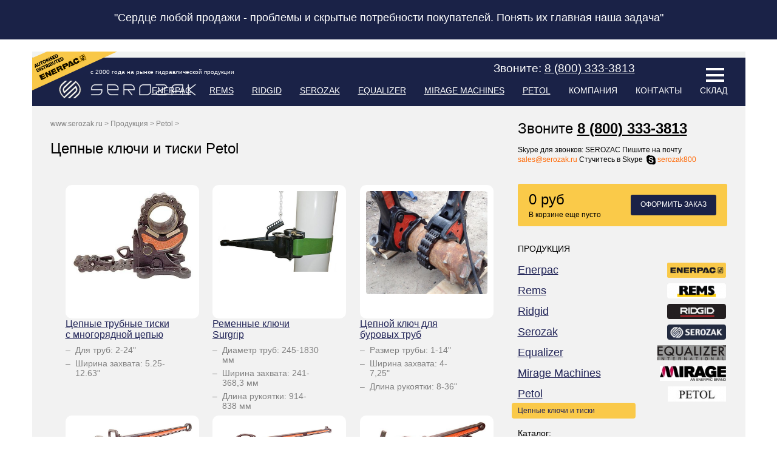

--- FILE ---
content_type: text/html; charset=utf-8
request_url: https://serozak.ru/catalog/tsepnyie_klyuchi_i_tiski.html
body_size: 17876
content:
<!DOCTYPE html PUBLIC "-//W3C//DTD XHTML 1.1//EN" "http://www.w3.org/TR/xhtml11/DTD/xhtml11.dtd">
<html xmlns="http://www.w3.org/1999/xhtml" xml:lang="ru-RU">
<head>
    
        <!-- Google Tag Manager -->
        <script>(function(w,d,s,l,i){w[l]=w[l]||[];w[l].push({'gtm.start':
                new Date().getTime(),event:'gtm.js'});var f=d.getElementsByTagName(s)[0],
                j=d.createElement(s),dl=l!='dataLayer'?'&l='+l:'';j.async=true;j.src=
                'https://www.googletagmanager.com/gtm.js?id='+i+dl;f.parentNode.insertBefore(j,f);
            })(window,document,'script','dataLayer','GTM-TMQM456');</script>
        <!-- End Google Tag Manager -->
    
    <title>Цепные ключи и тиски - Serozak</title>

    <meta http-equiv="Content-type" value="text/html; charset=utf-8"/>
    <meta name="viewport" content="width=device-width">
    <meta name="description"
          content=""/>
    <meta name="keywords"
          content=""/>
        <meta name='yandex-verification' content='6a2e5a86191d746f'/>
    		    <link rel="canonical" href="/catalog/tsepnyie_klyuchi_i_tiski.html">
    <link rel="stylesheet" type="text/css" href="/c/s.css"/>
    <link rel="stylesheet" type="text/css" href="http://src.sitko.ru/3.0/c/panel.css"/>
    <!-- jQuery -->
    <script type="text/javascript" src="http://src.sitko.ru/3.0/j/jquery-1.7.1.min.js"></script>
    <script type="text/javascript" src="http://src.sitko.ru/3.0/jquery-ui/js/jquery-ui-1.8.17.custom.min.js"></script>

    <!-- jQuery FormStyler -->
    <link href="/j/jquery.formstyler.css" rel="stylesheet"/>
    <script src="/j/jquery.formstyler.min.js"></script>
    <!-- jQuery Color -->
    <script type="text/javascript" src="/j/jquery.color.js"></script>
    <!-- jQuery Slider -->
    <script type="text/javascript" src="/j/jquery.justslider.js"></script>
    <script type="text/javascript" src="/j/script.js"></script>
    <script type="text/javascript" src="/j/j.js"></script>
    <script type="text/javascript" src="/mw/typed.js"></script>
    <script type="text/javascript" src="/mw/_mwJs.js?v=4"></script>
    <script type="text/javascript" src="/mw/_mwInit.js"></script>
    <script type="text/javascript" src="http://src.sitko.ru/3.0/j/panel.js"></script>

    <script type="text/javascript" src="http://src.sitko.ru/3.0/j/lightbox.js"></script>

    <link rel="stylesheet" type="text/css" href="http://src.sitko.ru/3.0/lightbox/lightbox.css"/>


    <link rel="shortcut icon" type="image/x-icon" href="u/favicon.ico"/>
</head>

<body>
<!-- Google Tag Manager (noscript) -->
<noscript><iframe src="https://www.googletagmanager.com/ns.html?id=GTM-TMQM456"
                  height="0" width="0" style="display:none;visibility:hidden"></iframe></noscript>
<!-- End Google Tag Manager (noscript) -->

<!--div class="bank_down" style="position: relative;
width: 1410px;
margin: auto;
background: red;
padding: 2px 5px;
font-size: 13px;
margin-bottom: -21px;">
    <p>В связи с приостановлением лицензии Банк 24.ру просим наших клиентов не оплачивать счета по старым
        реквизитам. Просим связаться с нашими менеджерами для получения новых банковских реквизитов тел: 8 800
        333 38 13</p>
</div-->


<div class="bannerkzh">
   <div class="banner_textkzh">
       <!--В связи с переходом на новый сервер ГК Серозак, возможны перебои с телефонией. Прошу свои вопросы и заявки направлять на почту sales@serozak.ru или 8 912 405 88 76-->
       <!--Лучший дистрибьютор ENERPAC 2015-2017 года. Самый большой склад инструмента ENERPAC в
России.-->
<!--В связи с заменой ПО временно до 18:00 не работают телефонные номера. Просьба напрявлять заявки на почту
sales@serozak.ru-->
<!--Лучший дистрибьютор ENERPAC 2015-2017 года. Самый большой склад инструмента ENERPAC в
России.-->
<p>&quot;Сердце любой продажи - проблемы и скрытые потребности покупателей. Понять их главная наша задача&quot;</p>
</div>
</div>

<div class="wrap">

        
    

<a href="/" id="header_corner" title=""></a>

<div class="header dark_blue_bg clearfix">

    <a href="/" class="logo" title="Серозак">с 2000 года на рынке гидравлической продукции</a>

    <span class="mango-block" style="position: absolute;
    padding-top: 10px;
    font-size: 19px;
    width: 235px;
    padding-right: 180px;">
        <span>Звоните: </span><a class="mgo-number-12638" href="tel:8 (800) 333-3813">8 (800) 333-3813</a>
    </span>

    <ul class="main_menu">

                                    
                                                            <li>
                            <a href="/catalog.Enerpac.html" title="" class="root_item active"
                               >Enerpac</a>
                        </li>
                                            <li>
                            <a href="/catalog.Rems.html" title="" class="root_item active"
                               >Rems</a>
                        </li>
                                            <li>
                            <a href="/catalog.Ridgid.html" title="" class="root_item active"
                               >Ridgid</a>
                        </li>
                                            <li>
                            <a href="/catalog.Serozak.html" title="" class="root_item active"
                               >Serozak</a>
                        </li>
                                            <li>
                            <a href="/catalog.Equalizer.html" title="" class="root_item active"
                               >Equalizer</a>
                        </li>
                                            <li>
                            <a href="/catalog.MIRAGE_MACHINES.html" title="" class="root_item active"
                               >Mirage Machines</a>
                        </li>
                                            <li>
                            <a href="/catalog.Petol.html" title="" class="root_item active"
                               >Petol</a>
                        </li>
                                                                                    <li>
                    <a href="/kompaniya.html" class="root_item"
                       title="">Компания</a>
                                            <div class="rounded_corners_4">
                            <h6>Компания</h6>
                            <ul>
                                                                    <li><a href="/kompaniya/sertifikatyi.html" title=""
                                           >Сертификаты</a></li>
                                                                    <li><a href="/kompaniya/nashi_klientyi.html" title=""
                                           >Наши клиенты</a></li>
                                                                    <li><a href="/kompaniya/rekomendatsii.html" title=""
                                           >Рекомендации</a></li>
                                                                    <li><a href="/kompaniya/news.html" title=""
                                           >Новости</a></li>
                                                                    <li><a href="/kompaniya/feedback.html" title=""
                                           >Отзывы</a></li>
                                                            </ul>
                            <p>с 2000 года на рынке гидравлической продукции</p>
                        </div>
                                    </li>
                                                <li>
                    <a href="/contacts.html" class="root_item"
                       title="">Контакты</a>
                                    </li>
                                                <li>
                    <a href="/sklad.html" class="root_item"
                       title="">Склад</a>
                                    </li>
                        </ul>

    <div id="menu_lines"></div>
    <div class="menu_mobile">
        <ul>
                            <li>
                    <a href="/catalog.html" class="root_item active"
                       title="">Продукция</a>
                                        
                                        <div class="rounded_corners_4">
                        <h6>Продукция</h6>
                        <ul>
                                                            <li><a href="/catalog.Enerpac.html" title=""
                                       >Enerpac</a>
                                </li>
                                                            <li><a href="/catalog.Rems.html" title=""
                                       >Rems</a>
                                </li>
                                                            <li><a href="/catalog.Ridgid.html" title=""
                                       >Ridgid</a>
                                </li>
                                                            <li><a href="/catalog.Serozak.html" title=""
                                       >Serozak</a>
                                </li>
                                                            <li><a href="/catalog.Equalizer.html" title=""
                                       >Equalizer</a>
                                </li>
                                                            <li><a href="/catalog.MIRAGE_MACHINES.html" title=""
                                       >Mirage Machines</a>
                                </li>
                                                            <li><a href="/catalog.Petol.html" title=""
                                       >Petol</a>
                                </li>
                                                    </ul>
                                                                </li>
                            <li>
                    <a href="/kompaniya.html" class="root_item"
                       title="">Компания</a>
                                                                        <div class="rounded_corners_4">
                                <h6>Компания</h6>
                                <ul>
                                                                            <li><a href="/kompaniya/sertifikatyi.html" title=""
                                               >Сертификаты</a></li>
                                                                            <li><a href="/kompaniya/nashi_klientyi.html" title=""
                                               >Наши клиенты</a></li>
                                                                            <li><a href="/kompaniya/rekomendatsii.html" title=""
                                               >Рекомендации</a></li>
                                                                            <li><a href="/kompaniya/news.html" title=""
                                               >Новости</a></li>
                                                                            <li><a href="/kompaniya/feedback.html" title=""
                                               >Отзывы</a></li>
                                                                    </ul>
                                <p>с 2000 года на рынке гидравлической продукции</p>
                            </div>
                                                                </li>
                            <li>
                    <a href="/contacts.html" class="root_item"
                       title="">Контакты</a>
                                                                                    </li>
                            <li>
                    <a href="/sklad.html" class="root_item"
                       title="">Склад</a>
                                                                                    </li>
                    </ul>
    </div>

    
    </div>			<div class="content clearfix">
																																								<div class="sidebar">
                <h2>Звоните <em><a class="mgo-number-12638" href="tel:8 (800) 333-3813">8 (800) 333-3813</a></em></h2>

<p class="contacts">Skype для звонков: SEROZAC Пишите на почту <a href="mailto:sales@serozak.ru" title="">sales@serozak.ru</a> Стучитесь в Skype <a href="skype:serozak800" title=""><img alt="" src="/i/skype.png" />serozak800</a></p>                <div class="sidebasket">
    <div class="sbhead  rounded">
        <div class="sbh-info">
                            <div class="sbsum">0 руб</div>
            
                            В корзине еще пусто
                    </div>
        <div class="sbh-button-wrap">
            <a href="/basket.html" class="sbh-button">
                Оформить заказ
            </a>
        </div>
    </div>
    <ul class="sbbody" style="display: none;">
            </ul>
</div>					<h5>ПРОДУКЦИЯ</h5>
	

<div class="inline_banners">
			<p>
			<span class="brand-title"><a href="/catalog.Enerpac.html">Enerpac</a></span>
			<a href="/catalog.Enerpac.html" title="Enerpac"><img src="/i/brand/rec000002/enerpac_4_pre.png" alt="" /></a>

		</p>
			
			<p>
			<span class="brand-title"><a href="/catalog.Rems.html">Rems</a></span>
			<a href="/catalog.Rems.html" title="Rems"><img src="/i/brand/rec000004/rems_2_pre.png" alt="" /></a>

		</p>
			
			<p>
			<span class="brand-title"><a href="/catalog.Ridgid.html">Ridgid</a></span>
			<a href="/catalog.Ridgid.html" title="Ridgid"><img src="/i/brand/rec000003/ridgid_2_pre.png" alt="" /></a>

		</p>
			
			<p>
			<span class="brand-title"><a href="/catalog.Serozak.html">Serozak</a></span>
			<a href="/catalog.Serozak.html" title="Serozak"><img src="/i/brand/rec000005/seroz_pre.png" alt="" /></a>

		</p>
			
			<p>
			<span class="brand-title"><a href="/catalog.Equalizer.html">Equalizer</a></span>
			<a href="/catalog.Equalizer.html" title="Equalizer"><img src="/i/brand/rec000008/logo_equalizer_2_pre.gif" alt="" /></a>

		</p>
			
			<p>
			<span class="brand-title"><a href="/catalog.MIRAGE_MACHINES.html">Mirage Machines</a></span>
			<a href="/catalog.MIRAGE_MACHINES.html" title="Mirage Machines"><img src="/i/brand/rec000009/5cc2c9d56fe2d_pre.jpg" alt="" /></a>

		</p>
			
			<p>
			<span class="brand-title"><a href="/catalog.Petol.html">Petol</a></span>
			<a href="/catalog.Petol.html" title="Petol"><img src="/i/brand/rec000007/petol_pre.jpg" alt="" /></a>

		</p>
									<ul class="sidebar_catalog">
											<li class="current"><a href="/catalog/tsepnyie_klyuchi_i_tiski.html">Цепные ключи и тиски</a></li>
													
						
																							</ul>
						
</div>

<div style="margin-top: 15px;">
	<h5 style="padding: 0 0 3px 0;">Каталог:</h5>
			<a href="/catalog/pilyi.html">Пилы</a>,			<a href="/catalog/truborezyi.html">Труборезы</a>,			<a href="/catalog/trubogibyi.html">Трубогибы</a>,			<a href="/catalog/almaznoe_burenie.html">Алмазное бурение</a>,			<a href="/catalog/prochistka_trub.html">Видеодиагностика, обнаружение и прочистка трубопроводов</a>,			<a href="/catalog/press_instrument.html">Пресс инструмент</a>,			<a href="/catalog/opressovschiki.html">Опрессовщики</a>,			<a href="/catalog/kluppyi_rezbonareznyie.html">Клуппы резьбонарезные</a>,			<a href="/catalog/stanki_rezbonareznyie.html">Станки резьбонарезные</a>,			<a href="/catalog/ruchnoy_instrument.html">Тиски, ключи, наковальни</a>,			<a href="/catalog/aksialnyie_pressyi.html">Аксиальные прессы</a>,			<a href="/catalog/pressyi_gidravlicheskie_1.html">Прессы гидравлические</a>,			<a href="/catalog/promyivochnyie_nasosyi.html">Промывочные насосы</a>,			<a href="/catalog/svarka_plastmassovyih_trub.html">Сварка пластмассовых труб</a>,			<a href="/catalog/payka_trub.html">Пайка труб</a>,			<a href="/catalog/rasshiriteli_i_otbortovschiki.html">Расширители и отбортовщики</a>,			<a href="/catalog/montajnyiy_santehnicheskiy_instrument.html">Газовые ключи</a>,			<a href="/catalog/tsepnyie_klyuchi_i_tiski.html">Цепные ключи и тиски</a>,			<a href="/catalog/trubyi_shtoki.html">Трубы, ШТОКИ</a>,			<a href="/catalog/rvd_na_sverhvyisokoe_davlenie.html">РВД на сверхвысокое давление</a>,			<a href="/catalog/pnevmogidrostantsii_MAXIMATOR_do_5000_bar.html">Пневмогидростанции MAXIMATOR до 5000 bar</a>,			<a href="/catalog/razjimyi_flantsev.html">Разжимы фланцев</a>,			<a href="/catalog/sgonschik_flantsev.html">Сгонщик фланцев</a>,			<a href="/catalog/vyiravnivateli_soosnosti_flantsev.html">Выравниватели соосности фланцев</a>,			<a href="/catalog/gaykorezyi_1.html">Гайкорезы</a>,			<a href="/catalog/ruchnyie_nasosyi_2.html">Ручные насосы</a>,			<a href="/catalog/razjimyi_ATEX.html">Разжимы фланцев ATEX</a>,			<a href="/catalog/stanki_dlya_obrabotki_flantsev.html">Станки для обработки фланцев</a>,			<a href="/catalog/oborudovanie_dlya_goryachey_vrezki.html">Оборудование для горячей врезки</a>,			<a href="/catalog/orbitalnyie_frezernyie_stanki.html">Орбитальные фрезерные станки</a>,			<a href="/catalog/mobilnyie_pilyi.html">Мобильные пилы</a>,			<a href="/catalog/lineynyie_frezernyie_stanki.html">ЛИНЕЙНЫЕ ФРЕЗЕРНЫЕ СТАНКИ</a>,			<a href="/catalog/ustanovki_dlya_rastochki_soosnyih_otverstiy.html">УСТАНОВКИ ДЛЯ РАСТОЧКИ СООСНЫХ ОТВЕРСТИЙ</a>,			<a href="/catalog/sverlilnyie_i_legkie_vreznyie_ustanovki.html">СВЕРЛИЛЬНЫЕ И ЛЕГКИЕ ВРЕЗНЫЕ УСТАНОВКИ</a>,			<a href="/catalog/gidrotsilindryi.html">Гидроцилиндры</a>,			<a href="/catalog/ruchnyie_nasosyi.html">Ручные насосы</a>,			<a href="/catalog/nasosnyie_stantsii.html">Насосные станции</a>,			<a href="/catalog/pressyi_gidravlicheskie.html">Прессы</a>,			<a href="/catalog/gaykovertyi_gaykorezyi.html">Гайковерты</a>,			<a href="/catalog/syemniki.html">Съемники</a>,			<a href="/catalog/razjimyi.html">Разжимы</a>,			<a href="/catalog/gaykorezyi.html">Гайкорезы</a>,			<a href="/catalog/zamorozka_trub.html">Заморозка труб</a>,			<a href="/catalog/sistemnyie_komponentyi.html">Системные компоненты</a>,			<a href="/catalog/gidroinstrument.html">Гидравлический инструмент </a>,			<a href="/catalog/natyajenie_armaturyi.html">Натяжение арматуры</a>,			<a href="/catalog/portalnyie_kranyi.html">Системы подьема и перемещения тяжелых грузов</a>,			<a href="/catalog/obslujivanie_j_d.html">Ж/д оборудование</a>,			<a href="/catalog/stanochnaya_gidravlika_workholding.html">Станочная гидравлика Workholding</a>,			<a href="/catalog/rejuschiy_instrument_1.html">Режущий инструмент</a>,			<a href="/catalog/aviatsionnyiy_instrument_Sweeney.html">Авиационный инструмент Sweeney</a>	</div>
<p></p>


<dl class="reviews">
    <h3><a href="/feedback.html">Отзывы</a></h3>
        <dt style="background-image: url(/i/feedback/rec000003/svel_list.png)"></dt>
        <dd class="clearfix_l">
	
            <h3><a href="#" title="">Начальник отдела закупок С.А.Скоринов</a> / СВЭЛ Силовые транформаторы /21.01.2013 /  </h3>
			<p>
	Благодарим коллектив ООО &quot;Серозак&quot; &nbsp;за плодотворное сотрудничество с нашей организацией в области гидравлического оборудования ENERPAC, предназначенного для опрессовки обмоток транформаторов. Ценим оперативность, технически граммотное отношение к работе в течении всего периода нашего сотрудничества.</p>
<p>
	Хотим отметить профессионализм Вашего коллектива, который способствовал сокращению сроков поставок оборудования и оптимизации затрат. Также внимания заслуживает катчество продукции ENERPAC.</p>
<p>
	Мы надеемся на дальнейшее успешное развитие наших деловых отношений. Желаем Вам и Вашей компании новых достижений и финансового благополучия!</p>


                    </dd>

</dl>



















			
			</div>
			
				
						
			<div class="main">
					
	<p class="path_string">
	<a href="/">www.serozak.ru</a> >
					
			<a href="/catalog.html">Продукция</a> >
						<a href="/catalog.Petol.html">Petol</a> >	
						
							</p>

				<h1>Цепные ключи и тиски Petol</h1>
				<div class="article lolipop   rounded_corners_4">
				
					
											
													
							<ul class="products_list">
			<li>
			<a href="/catalog/tsepnyie_klyuchi_i_tiski/tsepnyie_trubnyie_tiski_s_mnogoryadnoy_tsepyu.html" title="" class="rounded_image">
				<div class="rounded_corners_4">
					<img src="/i/catalog/rec078356/dc874d5acca5a6bc0469d82594f4978d5248d532.jpg" alt="" />
				</div>
			</a>
			<a href="/catalog/tsepnyie_klyuchi_i_tiski/tsepnyie_trubnyie_tiski_s_mnogoryadnoy_tsepyu.html" title="">Цепные трубные тиски с многорядной цепью</a>
			<cite>
									<ul class="item-preview">
											<li>Для труб: 2-24"<br /></li>											<li>Ширина захвата: 5.25-12.63"</li>										</ul>
							</cite>
		</li>
			<li>
			<a href="/catalog/tsepnyie_klyuchi_i_tiski/remennyie_klyuchi_Surgrip.html" title="" class="rounded_image">
				<div class="rounded_corners_4">
					<img src="/i/catalog/rec078358/3a5855266cedc89de9f258aaf964acc27e002ed2.jpg" alt="" />
				</div>
			</a>
			<a href="/catalog/tsepnyie_klyuchi_i_tiski/remennyie_klyuchi_Surgrip.html" title="">Ременные ключи Surgrip</a>
			<cite>
									<ul class="item-preview">
											<li>Диаметр труб: 245-1830 мм<br /></li>											<li>Ширина захвата: 241-368,3 мм<br /></li>											<li>Длина рукоятки: 914-838 мм</li>										</ul>
							</cite>
		</li>
			<li>
			<a href="/catalog/tsepnyie_klyuchi_i_tiski/tsepnoy_klyuch_dlya_burovyih_trub.html" title="" class="rounded_image">
				<div class="rounded_corners_4">
					<img src="/i/catalog/rec078357/062d0a8d3f49339285532c7c0444b5bef23ac424.jpg" alt="" />
				</div>
			</a>
			<a href="/catalog/tsepnyie_klyuchi_i_tiski/tsepnoy_klyuch_dlya_burovyih_trub.html" title="">Цепной ключ для буровых труб</a>
			<cite>
									<ul class="item-preview">
											<li>Размер трубы: 1-14"<br /></li>											<li>Ширина захвата: 4-7,25"<br /></li>											<li>Длина рукоятки: 8-36"<br /></li>																					</ul>
							</cite>
		</li>
			<li>
			<a href="/catalog/tsepnyie_klyuchi_i_tiski/klyuchi_BULL.html" title="" class="rounded_image">
				<div class="rounded_corners_4">
					<img src="/i/catalog/rec078359/f27c38444c38ceca90aa142a058214f0650de8a5.jpg" alt="" />
				</div>
			</a>
			<a href="/catalog/tsepnyie_klyuchi_i_tiski/klyuchi_BULL.html" title="">Ключи BULL</a>
			<cite>
									<ul class="item-preview">
											<li>Диаметр труб: 89-1673 мм<br /></li>											<li>Ширина захвата: 111-192 мм<br /></li>											<li>Длина рукоятки: 812,8-914,4 мм<br /></li>																					</ul>
							</cite>
		</li>
			<li>
			<a href="/catalog/tsepnyie_klyuchi_i_tiski/klyuchi_BUKUP.html" title="" class="rounded_image">
				<div class="rounded_corners_4">
					<img src="/i/catalog/rec078360/69c29243d85e1e60b96693b7cf8d8269d33223f8.jpg" alt="" />
				</div>
			</a>
			<a href="/catalog/tsepnyie_klyuchi_i_tiski/klyuchi_BUKUP.html" title="">Ключи BUKUP</a>
			<cite>
									<ul class="item-preview">
											<li>Диаметр труб: 54-273 мм<br /></li>											<li>Ширина захвата: 118,4-153,9 мм<br /></li>											<li>Длина рукоятки: 1219,2 мм<br /></li>																					</ul>
							</cite>
		</li>
			<li>
			<a href="/catalog/tsepnyie_klyuchi_i_tiski/klyuchi_burilnoy_trubyi.html" title="" class="rounded_image">
				<div class="rounded_corners_4">
					<img src="/i/catalog/rec078361/510800e44e78228974172c32d2c849e992e36a50.jpg" alt="" />
				</div>
			</a>
			<a href="/catalog/tsepnyie_klyuchi_i_tiski/klyuchi_burilnoy_trubyi.html" title="">Ключи бурильной трубы</a>
			<cite>
									<ul class="item-preview">
											<li>Диаметр труб: 25,4-355,6 мм<br /></li>											<li>Ширина захвата: 101,6-184,1 мм<br /></li>											<li>Длина рукоятки: 203,2-914,4 мм</li>										</ul>
							</cite>
		</li>
			<li>
			<a href="/catalog/tsepnyie_klyuchi_i_tiski/klyuchi_burovoy_ustanovki.html" title="" class="rounded_image">
				<div class="rounded_corners_4">
					<img src="/i/catalog/rec078362/715caf94591ca815ae99e843c0294abd811a10e0.jpg" alt="" />
				</div>
			</a>
			<a href="/catalog/tsepnyie_klyuchi_i_tiski/klyuchi_burovoy_ustanovki.html" title="">Ключи буровой установки</a>
			<cite>
									<ul class="item-preview">
											<li>Диаметр труб: 89-127 мм<br /></li>											<li>Ширина захвата: 57 мм<br /></li>											<li>Длина рукоятки: 457-556 мм</li>										</ul>
							</cite>
		</li>
			<li>
			<a href="/catalog/tsepnyie_klyuchi_i_tiski/mashinnyiy_klyuch.html" title="" class="rounded_image">
				<div class="rounded_corners_4">
					<img src="/i/catalog/rec078363/f818ecc2922d33b19af33fe537a33a711558a3c1.jpg" alt="" />
				</div>
			</a>
			<a href="/catalog/tsepnyie_klyuchi_i_tiski/mashinnyiy_klyuch.html" title="">Машинный ключ</a>
			<cite>
									<ul class="item-preview">
											<li>Диаметр труб: 31,7-406,4 мм<br /></li>											<li>Ширина захвата: 66,8-133,3 мм<br /></li>											<li>Длина рукоятки: 762-889 мм</li>										</ul>
							</cite>
		</li>
			<li>
			<a href="/catalog/tsepnyie_klyuchi_i_tiski/klyuch_STABBING.html" title="" class="rounded_image">
				<div class="rounded_corners_4">
					<img src="/i/catalog/rec078364/d5bed93bfcdf496add617e6194a8b172c1d4a0cc.jpg" alt="" />
				</div>
			</a>
			<a href="/catalog/tsepnyie_klyuchi_i_tiski/klyuch_STABBING.html" title="">Ключ STABBING</a>
			<cite>
									<ul class="item-preview">
											<li>Диаметр труб: 31,7-101,6 мм<br /></li>											<li>Ширина захвата: 54-57 мм<br /></li>											<li>Длина рукоятки: 330-406 мм</li>										</ul>
							</cite>
		</li>
			<li>
			<a href="/catalog/tsepnyie_klyuchi_i_tiski/tiskovyie_klyuchi.html" title="" class="rounded_image">
				<div class="rounded_corners_4">
					<img src="/i/catalog/rec078365/a3fe393d98e8ec3373b52ecb46b0f6df867b143b.jpg" alt="" />
				</div>
			</a>
			<a href="/catalog/tsepnyie_klyuchi_i_tiski/tiskovyie_klyuchi.html" title="">Тисковые ключи</a>
			<cite>
									<ul class="item-preview">
											<li>Диаметр труб: 51-610 мм<br /></li>											<li>Ширина захвата: 133-321 мм<br /></li>											<li>Длина рукоятки: 610-1067 мм</li>										</ul>
							</cite>
		</li>
			<li>
			<a href="/catalog/tsepnyie_klyuchi_i_tiski/tsepnoy_trubnyiy_klyuch.html" title="" class="rounded_image">
				<div class="rounded_corners_4">
					<img src="/i/catalog/rec078366/1480c1f88e2a383363e02e78369aa82940d292b2.jpg" alt="" />
				</div>
			</a>
			<a href="/catalog/tsepnyie_klyuchi_i_tiski/tsepnoy_trubnyiy_klyuch.html" title="">Цепной трубный ключ</a>
			<cite>
									<ul class="item-preview">
											<li>Диаметр труб: 38-254 мм<br /></li>											<li>Ширина захвата: 66,5-79,5 мм<br /></li>											<li>Длина рукоятки: 762-1118 мм<br /></li>																					</ul>
							</cite>
		</li>
			<li>
			<a href="/catalog/tsepnyie_klyuchi_i_tiski/nakidnoy_udarnyiy_klyuch_TITAN.html" title="" class="rounded_image">
				<div class="rounded_corners_4">
					<img src="/i/catalog/rec078368/17309a841cbe316c66d33adb77a4b935e844c049.jpg" alt="" />
				</div>
			</a>
			<a href="/catalog/tsepnyie_klyuchi_i_tiski/nakidnoy_udarnyiy_klyuch_TITAN.html" title="">Накидной ударный ключ TITAN</a>
			<cite>
									<ul class="item-preview">
											<li>Размер: 27-79,4 мм<br /></li>											<li>Длина: 267-419,1 мм<br /></li>											<li>Вес: 1,02-6,86 кг<br /></li>																					</ul>
							</cite>
		</li>
			<li>
			<a href="/catalog/tsepnyie_klyuchi_i_tiski/trubnyiy_klyuch.html" title="" class="rounded_image">
				<div class="rounded_corners_4">
					<img src="/i/catalog/rec078369/91a1aebe7b3471e5ad2b40f11a2a2c9c9c2ca249.jpg" alt="" />
				</div>
			</a>
			<a href="/catalog/tsepnyie_klyuchi_i_tiski/trubnyiy_klyuch.html" title="">Трубный ключ</a>
			<cite>
									<ul class="item-preview">
											<li>Диаметр трубы: 33,4-132,1 мм<br /></li>											<li>Длина ручки: 635-1016 мм<br /></li>											<li>Вес: 4,5-23,6 кг</li>										</ul>
							</cite>
		</li>
			<li>
			<a href="/catalog/tsepnyie_klyuchi_i_tiski/klyuch_TITAN_dlya_obsadnyih_kolonn_iz_muftovyih_trub.html" title="" class="rounded_image">
				<div class="rounded_corners_4">
					<img src="/i/catalog/rec078370/a37dda625bac6f554d4c63c4e2e575f0c48cd855.jpg" alt="" />
				</div>
			</a>
			<a href="/catalog/tsepnyie_klyuchi_i_tiski/klyuch_TITAN_dlya_obsadnyih_kolonn_iz_muftovyih_trub.html" title="">Ключ TITAN для обсадных колонн из муфтовых труб</a>
			<cite>
									<ul class="item-preview">
											<li>Диаметр трубы: 76,2 мм<br /></li>											<li>Длина ручки: 660 мм<br /></li>											<li>Вес: 3,63 кг</li>										</ul>
							</cite>
		</li>
			<li>
			<a href="/catalog/tsepnyie_klyuchi_i_tiski/klyuch_SUCKEROD.html" title="" class="rounded_image">
				<div class="rounded_corners_4">
					<img src="/i/catalog/rec078371/70042769d755b940596962d3518f0a1aa324cc3a.jpg" alt="" />
				</div>
			</a>
			<a href="/catalog/tsepnyie_klyuchi_i_tiski/klyuch_SUCKEROD.html" title="">Ключ SUCKEROD</a>
			<cite>
									<ul class="item-preview">
											<li>Размер квадрата: 16-38 мм<br /></li>											<li>Размер штанги: 12.7-28,6 мм<br /></li>											<li>Длина: 356-610 мм</li>										</ul>
							</cite>
		</li>
			<li>
			<a href="/catalog/tsepnyie_klyuchi_i_tiski/klyuch_SUCKEROD_SPIN.html" title="" class="rounded_image">
				<div class="rounded_corners_4">
					<img src="/i/catalog/rec078372/6e405df339445ba0da8971e5eeca96800456ff71.jpg" alt="" />
				</div>
			</a>
			<a href="/catalog/tsepnyie_klyuchi_i_tiski/klyuch_SUCKEROD_SPIN.html" title="">Ключ SUCKEROD SPIN</a>
			<cite>
									<ul class="item-preview">
											<li>Размер квадрата:22,2-25,4 мм<br /></li>											<li>Размер штанги:16-22,2 мм<br /></li>											<li>Длина: 406 мм</li>										</ul>
							</cite>
		</li>
			<li>
			<a href="/catalog/tsepnyie_klyuchi_i_tiski/soedinitelnoe_zveno_X86.html" title="" class="rounded_image">
				<div class="rounded_corners_4">
					<img src="/i/catalog/rec078373/1b5f7bf5485b278ca9996d37283b96465fe78e9b.jpg" alt="" />
				</div>
			</a>
			<a href="/catalog/tsepnyie_klyuchi_i_tiski/soedinitelnoe_zveno_X86.html" title="">Соединительное звено X86</a>
			<cite>
									<ul class="item-preview">
											<li>Вес: 185 г<br /></li>											<li>Максимальная рабочая нагрузка: 2994 кг</li>										</ul>
							</cite>
		</li>
			<li>
			<a href="/catalog/tsepnyie_klyuchi_i_tiski/podyemnik_dlya_trub_PETOL_BIG_D.html" title="" class="rounded_image">
				<div class="rounded_corners_4">
					<img src="/i/catalog/rec078374/aaec084d52d5c0efe9a9848953a2650a2f59d23d.jpg" alt="" />
				</div>
			</a>
			<a href="/catalog/tsepnyie_klyuchi_i_tiski/podyemnik_dlya_trub_PETOL_BIG_D.html" title="">Подъемник для труб PETOL "BIG D"</a>
			<cite>
									<ul class="item-preview">
											<li>Вес: 63,5 кг<br /></li>											<li>Нагрузка: 100 т</li>										</ul>
							</cite>
		</li>
		</ul>
																<div class="cg-site-form" data-form-id="40"><span>&nbsp;</span></div>
					
				</div>
			</div>
			
			
		</div>



<ul class="products_list footer">

    
        

                                        <li class="rounded_image product_banner">
                    <a href="/acts/1.html" title="">
                        <div class="yellow_circle" style="background-image: url(/i/acts/rec000004/enerpac_1_pre.jpg)"></div>
                        <p>ENERPAC</p>
                    </a>
                </li>
                    
                                        <li class="rounded_image product_banner">
                    <a href="/acts/2.html" title="">
                        <div class="yellow_circle" style="background-image: url(/i/acts/rec000005/rems_1_3_pre.jpg)"></div>
                        <p>REMS</p>
                    </a>
                </li>
                    
                                        <li class="rounded_image product_banner">
                    <a href="/acts/3.html" title="">
                        <div class="yellow_circle" style="background-image: url(/i/acts/rec000006/1224_pre.jpg)"></div>
                        <p>RIDGID</p>
                    </a>
                </li>
                    
                                        <li class="rounded_image product_banner">
                    <a href="/acts/EQUALIZER.html" title="">
                        <div class="yellow_circle" style="background-image: url(/i/acts/rec000013/5bbb5c1a42829_pre.jpg)"></div>
                        <p>EQUALIZER</p>
                    </a>
                </li>
                    
                                        <li class="rounded_image product_banner">
                    <a href="/acts/PETOL.html" title="">
                        <div class="yellow_circle" style="background-image: url(/i/acts/rec000012/drillpipetongs_logo2_pre.jpg)"></div>
                        <p>PETOL</p>
                    </a>
                </li>
                    
                                        <li class="rounded_image product_banner">
                    <a href="/acts/4.html" title="">
                        <div class="yellow_circle" style="background-image: url(/i/acts/rec000007/allla12520547540_pre.gif)"></div>
                        <p>SEROZAK</p>
                    </a>
                </li>
                    
    
    <!-- Выравнивание последней строчки по левому краю -->
    <li></li> <li></li> <li></li> <li></li> <li></li> <li></li>
</ul>

<div class="footer">
    <!--div class="bank_down">
        <p>В связи с приостановлением лицензии Банк 24.ру просим нащих клиентов не оплачивать счета по старым
            реквизитам. Просим связаться с нашими менеджерами для получения новых банковских реквизитов тел: 8 800
            333 38 13</p>
    </div-->
    <div class="footer_columns circle_bg">
        <div class="column1">


            <div class="column1_col1">

                <p><img alt="" src="/u/2014/Optimized-img20141209143958.jpg" style="max-width: 283px;width: 100%;max-height: 200px;" /></p>

<p>&nbsp;</p>
            </div>

            <div class="column1_col2">
                <h3><span>Наши преимущества</span></h3>

<ul>
	<li><span>Самый большой&nbsp;склад в России продукции ENERPAC</span></li>
	<li><span>быстрая доставка по всему миру</span></li>
	<li><span>представительство во всех крупных городах России и СНГ</span></li>
</ul>
            </div>
        </div>
        <div class="column2">
            <h1>Звоните <em><a class="mgo-number-12638" href="tel:8 (800) 333-3813">8 (800) 333-3813</a></em> Skype: SEROZAC Пишите:&nbsp;<a href="mailto:sales@serozak.ru">sales@serozak.ru</a></h1>

<p style="background-color: transparent; border: 0px; outline: 0px; margin: 0px; padding: 2px 0px 6px; vertical-align: baseline; color: rgb(0, 0, 0); font-family: Arial, Helvetica, sans-serif; line-height: 15.984375px;">Разветвленная сеть филиалов, расположенных по всей России, а так же слаженная работа отдела логистики позволяет нам в кратчайшие сроки осуществлять доставку нашей продукции до конечного потребителя.</p>

<p style="background-color: transparent; border: 0px; outline: 0px; margin: 0px; padding: 2px 0px 6px; vertical-align: baseline; color: rgb(0, 0, 0); font-family: Arial, Helvetica, sans-serif; line-height: 15.984375px;">Компания Серозак является эксклюзивным дистрибьютором продукции <a href="http://serozak.com/catalog.Enerpac.html">Enerpac</a> в России, поэтому мы всегда готовы предоставить вам наилучшие цены на продукцию данного производителя.</p>
        </div>


    </div>


    <div class="footer_search dark_blue_bg">
        <a href="#" class="logo_footer" title="Серозак"></a>

        <form id="footer_search" action="/search.html" method="get">
            <input type="text" id="footer_search_text" name="q" value=""
                   placeholder="ВВЕДИТЕ ЗАПРОС" class="rounded_corners_4"/>
            <input type="submit" id="footer_search_submit" value="Искать" class="rounded_corners_4"/>
        </form>
    </div>

    <ul class="footer_cities">
	<li><img alt="" src="/i/msk.png" />
	<address>Москва:</address>
	(495) 660-38-13</li>
	<li><img alt="" src="/i/piter.png" />
	<address>Санкт-Петербург:</address>
	(812) 313-20-94</li>
	<li><img alt="" src="/i/nn.png" />
	<address>Нижний Новгород:</address>
	(831) 429-03-42</li>
	<li><img alt="" src="/i/rostov.png" />
	<address>Ростов на Дону:</address>
	(863) 207-79-80</li>
	<li><img alt="" src="/i/krasnodar.png" />
	<address>Краснодар:</address>
	(861) 203-38-13</li>
	<li><img alt="" src="/i/volga.png" />
	<address>Волгоград:</address>
	(844) 278-05-29</li>
	<li><img alt="" src="/i/voronezh.png" />
	<address>Воронеж:</address>
	(473) 204-51-96</li>
	<li><img alt="" src="/i/samara.png" />
	<address>Самара:</address>
	(846) 379-21-93</li>
	<li><img alt="" src="/i/kazan.png" />
	<address>Казань:</address>
	(843) 200-94-99</li>
	<li><img alt="" src="/i/ufa.png" />
	<address>Уфа:</address>
	(347) 224-27-63</li>
	<li><img alt="" src="/i/novosib.png" />
	<address>Новосибирск:</address>
	(383) 202-21-25</li>
	<li><img alt="" src="/i/omsk.png" />
	<address>Омск:</address>
	(3812) 91-50-40</li>
	<li><img alt="" src="/i/irk.png" />
	<address>Иркутск:</address>
	(3952) 55-99-35</li>
	<li><img alt="" src="/i/ekb.png" />
	<address>Екатеринбург:</address>
	(343) 243-63-70</li>
	<li><img alt="" src="/i/perm.png" />
	<address>Пермь:</address>
	(342) 200-85-30</li>
	<li><img alt="" src="/i/chel.png" />
	<address>Челябинск:</address>
	(351) 202-01-59</li>
	<li><img alt="" src="/i/kras2.png" />
	<address>Красноярск:</address>
	(391) 219-11-02</li>
	<li><img alt="" src="/i/astana.png" />
	<address>Астана (Казахстан):</address>
	7(7172) 72-74-82</li>
	<!-- Выравнивание последней строчки по левому краю -->
	<li>&nbsp;</li>
	<li>&nbsp;</li>
	<li>&nbsp;</li>
	<li>&nbsp;</li>
	<li>&nbsp;</li>
	<li>&nbsp;</li>
	<li>&nbsp;</li>
</ul>

    <div class="footer_catalog">
        <h2>
            <span><a href="/catalog.html" title="">56790 позиций</a> в каталоге</span>
            <span class="footer-links">
                <a href="/sitemap.hlml" title="Карта сайта" id="go_page_up">Карта сайта</a>
                <a href="mailto:sales@serozak.ru" title="Написать на почту" id="go_page_up">Написать на почту</a>
            </span>
        </h2>

        <p>Мы поможем вам выбрать нужную вам продукции.<br />
Заполните форму и мы максимально быстро Вам ответим..</p>

<p><a class="white_button big_button" href="/contacts.html">Нажмите, чтобы оформить заказ</a></p>
        <cite>Сделано в <a href="http://sitko.ru" title="Sitko.ru">Sitko.ru</a></cite>

    </div>

</div>

<div class="manager-form">
    <div class="article rounded_corners_4">
        <h1>Сообщение для менеджера</h1>
        <form id="manager" class="contact_form ajax" action="/manager.feedback.html" method="post">
            <p>
                <label for="feedback_name">Фамилия и имя:</label>
                <input type="text" id="feedback_name" name="feedback_name" value="">
                <span class="field_status"></span>
            </p>
            <p>
                <label for="feedback_phone_middle">Номер телефона:</label>
					<span class="form_nowrap">
						<span class="order_phone_prefix">+7</span>
						<input type="text" id="feedback_phone" class="phone_body" name="feedback_phone" maxlength="10"
                               value="">
						<span class="field_status"></span>
						<span class="hint">(не забудьте указать код города)</span>
					</span>
            </p>
            <p>
                <label for="feedback_mail">Электронная почта:</label>
                <input type="text" id="feedback_mail" name="feedback_mail" value="">
                <span class="field_status"></span>
            </p>
            <p class="textarea_wrap">
                <label for="feedback_text">Сообщение:</label>
                <textarea id="feedback_text" name="feedback_text"></textarea>
                <span class="field_status"></span>
            </p>

                                        <p>
                    <label for="feedback_captcha">Код с картинки:</label>
                    <img src="[data-uri]" alt="" style="height:36px; position: absolute;"/>
                    <input id="feedback_captcha" name="feedback_captcha" style="width: 100px;margin-left: 109px;"/>
                    <span class="field_status"></span>
                </p>
            
            <p class="confidential">
                <input type="checkbox" name="confidential" required="required" style="width: initial;"> Нажимая кнопку «Отправить», я даю своё согласие на обработку моих персональных данных, в соответствии с Федеральным законом от 27.07.2006 года №152-ФЗ «О персональных данных», на условиях и для целей, определенных <a href="/politika_konfidentsialnosti.html" target="_blank">Политикой конфиденциальности.</a>
            </p>

            <input type="submit" id="feedback_submit" name="feedback_submit" value="Отправить"
                   class="white_button big_button">

        </form>

    </div>
    <div class="close-popup js-close-popup"></div>
</div>
<div id="fade" style="display: none;"></div>
  <div id="acms_lb-background" class="acms_lb-background"></div>
  <div id="acms_lb-contentWrap" class="acms_lb-contentWrap">
    <div class="acms_lb-content">
      <div class="acms_lb-content-header">Панель управления сайтом</div>
      <form id="admin_auth_form" method="post" action="/users.html" class="acms_lb-content-form interface ajax">
        <input type="hidden" name="interface" value="login" />
        <input type="hidden" name="host" id="acms_login_host" value="localhost" />
        <input type="hidden" name="openid" id="acms_login_openid" value="localhost" />
        <table cellspacing="0" cellpadding="0" class="acms_lb-content-formTable">
          <tbody>
            <tr>
              <td class="acms_lb-content-formCell acms_lb-content-formCell_first acms_lb-content-leftCol"><span class="acms_lb-content-formLabel">Компания</span></td>
				<td class="acms_lb-content-formCell acms_lb-content-formCell_first acms_lb-content-rightCol">
					<span id="amcs_js_companySelector-chosen" class="acms_companySelector-chosen">Serozak</span><span class="acms_companySelector-link" id="amcs_js_companySelector-link">...</span>
               
					<ul class="acms_companySelector-list" style="display:none;">
						<li class="acms_companySelector-list-item" data-name="localhost" data-type="localhost">Serozak</li>
											<li class="acms_companySelector-list-item" data-name="openid" data-type="sitko.ru">Аккаунт «sitko.ru»</li>
										</ul>
				
				</td>
            </tr>
            <tr class="acms_lb-content-form_local">
              <td class="acms_lb-content-formCell acms_lb-content-leftCol"><label for="acms_form-inputLogin" class="acms_lb-content-formLabel">Логин</label></td>
              <td class="acms_lb-content-formCell acms_lb-content-rightCol"><input type="text" name="login" id="acms_form-inputLogin" class="acms_lb-content-formInput" /></td>
            </tr>
            <tr class="acms_lb-content-form_local">
              <td class="acms_lb-content-formCell acms_lb-content-leftCol"><label for="acms_form-inputPassword" class="acms_lb-content-formLabel">Пароль</label></td>
              <td class="acms_lb-content-formCell acms_lb-content-rightCol"><input type="password" name="password" id="acms_form-inputPassword" class="acms_lb-content-formInput" /></td>
            </tr>
            <tr class="acms_lb-content-form_local">
              <td class="acms_lb-content-formCell acms_lb-content-leftCol"></td>
              <td class="acms_lb-content-formCell acms_lb-content-rightCol"><label for="acms_form-inputCheckbox" class="acms_lb-content-formLabel acms_lb-content-formLabel_otherPC"><input id="acms_form-inputCheckbox" type="checkbox" name="no_cookie" value="1" class="acms_lb-content-formCheckbox" />чужой компьютер</label></td>
            </tr>
            <tr class="acms_lb-content-form_local">
              <td class="acms_lb-content-formCell acms_lb-content-leftCol"></td>
              <td class="acms_lb-content-formCell acms_lb-content-rightCol"><input type="submit" value="Войти" class="acms_form-inputButton" /></td>
            </tr>
            <tr class="acms_lb-content-form_openid" style="display:none;">
              <td class="acms_lb-content-formCell acms_lb-content-leftCol"></td>
                <td class="acms_lb-content-formCell acms_lb-content-rightCol"><input type="button" value="Войти" class="acms_form-inputButton" OnClick="
				document.location.href='\/?login_oauth=google.com'; " /></td>
            </tr>
          </tbody>
        </table>
      </form>
      <ul class="acms_listLinks">
        <li class="acms_listLinks-item">
          <a href="http://admin.sitko.ru/">Помощь по системе управления</a>
        </li>
        <li class="acms_listLinks-item">
          <a href="http://sitko.ru" class="acms_listLinks-linkSitko"><img src="https://src.sitko.ru/a/i/sitko.png" alt="Sitko.ru" class="acms_listLinks-imgSitko" />Официальный сайт разработчика</a>
        </li>
        <li class="acms_listLinks-item acms_listLinks-item_last">
          <a href="http://asterix.opendev.ru" class="acms_listLinks-linkAsterix"><img src="https://src.sitko.ru/a/i/asterix.png" alt="Asterix CMS" class="acms_listLinks-imgAsterix" />Сайт системы управления</a>, <a href="http://asterix.opendev.ru/новости.html">Версия 2.14-1008</a>
<!--
          <a href="http://asterix.opendev.ru/help/update.html" class="acms_listLinks-linkVersion" title="Проверьте обновление вашей Asterix CMS">
            <span class="acms_listLinks-imgVersion"></span>
          </a>
-->
        </li>
      </ul>
      <span id="acms_lb-close" class="acms_lb-close"></span>
    </div>
  </div>
  
</div>
<div class="footer-banner">
    <table border="0" cellpadding="1" cellspacing="1" style="height:100px;width:100%;">
	<tbody>
		<tr>
			<td style="text-align: center; background-color: rgb(102, 153, 255);">
			<h1><span style="color:#FFFFFF;">Звоните&nbsp;<em><a class="mgo-number-12638" href="tel:8 (800) 333-3813">8 (800) 333-3813</a>&nbsp;</em>Skype: SEROZAC Пишите:&nbsp;</span><a href="mailto:sales@serozak.ru"><span style="color:#FFFFFF;">sales@serozak.ru</span></a></h1>
			</td>
		</tr>
	</tbody>
</table>
</div>
</body>
</html>

--- FILE ---
content_type: text/css
request_url: https://serozak.ru/c/s.css
body_size: 11624
content:
@charset "utf-8";
/**************************************************
Base CSS theme file

Contributor: Skutin Alex
skutin@live.ru
**************************************************/

/*
 ==============================================
 Reset
 ==============================================
*/
a, abbr, acronym, address, applet, article, aside, audio, b, bdi, bdo, big, blockquote, canvas, caption, center, cite, code, dd, del, details, dfn, dir, div, dl, dt, em, embed, fieldset, figcaption, figure, font, footer, form, header, hgroup, i, iframe, img, ins, kbd, keygen, label, legend, li, mark, menu, nav, object, ol, output, p, pre, q, rp, rt, ruby, s, samp, section, small, span, strike, strong, sub, summary, sup, table, tbody, td, tfoot, th, thead, time, tr, tt, u, ul, var, video, wbr {
    background: transparent;
    border: 0;
    outline: 0;
    margin: 0;
    padding: 0;
    font-size: 100%;
    vertical-align: baseline;
}

article, aside, details, figcaption, figure, footer, header, hgroup, menu, nav, section, summary, hr {
    display: block;
}

html {
    /* Prevents iOS text size adjust after orientation change, without disabling user zoom. */
    -webkit-text-size-adjust: 100%;
    -ms-text-size-adjust: 100%;
}

html, body {
    margin: 0;
    padding: 0;
    border: 0;
    outline: 0;
}

/*
 ==============================================
 Basic typography
 ==============================================
*/

body {
    background: #fff;
    color: #000;
    font-size: 14px;
    line-height: 18px;
/*    padding: 0 15px;*/
}

body, input, textarea, select, button {
    font-family: Arial, Helvetica, sans-serif;
}

code, output, pre, kbd {
    font-family: "Courier New", Courier, monospace;
}

::-moz-selection {
    background: #3298fe;
    color: #fff;
    text-shadow: none;
}

::selection {
    background: #3298fe;
    color: #fff;
    text-shadow: none;
}

/* ===== Links ===== */

a {
    color: #222558;
    text-decoration: underline;
}

/* a:visited { color: #909; } */
a:hover, a:focus {
    text-decoration: none;
}

/* ===== Paragraph ===== */

p {
    padding: 2px 0 6px;
    padding-bottom: 13px;
}

/* ===== Headers ===== */

h1, h2, h3, h4, h5, h6 {
    background: transparent;
    border: 0;
    outline: 0;
    font-weight: normal;
    font-style: normal;
    vertical-align: baseline;
    margin: 0;
    padding: 0;
}

h1 {
    font-size: 2.000em;
    line-height: 1.167em;
    padding: 4px 0 12px;
    font-size: 200%;
    line-height: 1.07em;
}

h2 {
    font-size: 1.500em;
    line-height: 1.222em;
    font-size: 115%;
    margin-bottom: 13px;
    /*padding: 12px 0;*/
}

h3 {
    font-size: 1.333em;
    line-height: 1.2em;
    padding: 10px 0;
    color: #0F1E5A;
    padding-top: 0;

    font-size: 100%;
    font-weight: bold;
    color: black;
}

h4 {
    font-size: 1.250em;
    line-height: 1.333em;
    padding: 8px 0;
    text-transform: uppercase;
}

h5 {
    font-size: 1.167em;
    line-height: 1.286em;
    padding: 6px 0;
    /*text-transform: uppercase;*/
}

h6 {
    font-size: 1.083em;
    line-height: 1.385em;
    padding: 4px 0;
    text-transform: uppercase;
}

h1 a, h2 a, h3 a, h4 a, h5 a, h6 a {
    color: inherit;
}

/* ===== Lists ===== */

ul, ol, menu {
    padding: 8px 0 8px 30px;
}

li {
    padding: 2px 0;
}

dd {
    font-style: italic;
    padding: 4px 0 4px 30px;
}

/* ===== Other tags ===== */

address, cite, dfn, em {
    font-style: italic;
    font-weight: normal;
}

ins {
    text-decoration: underline;
}

small {
    font-size: 0.917em;
    font-weight: normal;
}

strong, b {
    font-weight: bold;
}

s, del {
    text-decoration: line-through;
    font-weight: normal;
}

mark {
    background: #A8F2A0;
    padding: 1px;
    border-radius: 2px;
}

code {
    background: #F2F2F2;
    border: 1px #DEDEDE solid;
    border-radius: 2px;
}

sub {
    vertical-align: sub;
    font-size: 0.833em;
}

sup {
    vertical-align: super;
    font-size: 0.833em;
}

/* ===== Quotes ===== */

blockquote {
    background: #E3E3E3;
    border-left: 6px #ccc solid;
    padding: 4px 0 4px 30px;
}

q {
    background: #E3E3E3;
    padding: 1px;
    border-radius: 2px;
}

blockquote, q {
    quotes: none;
}

blockquote:before, blockquote:after {
    content: '';
    content: none;
}

q:before {
    content: '«';
}

q:after {
    content: '»';
}

/*q {
	quotes: "\201C" "\201D" "\2018" "\2019";
}*/

/* ===== Tables ===== */

table {
    border-collapse: collapse;
    border-spacing: 0;
    margin: 10px 0 0;
}

td, th {
    font-weight: normal;
    vertical-align: middle;
    padding: 12px 8px 11px;
    border-left: 1px #fff solid;
    border-right: 1px #fff solid;
}

th {
    text-align: center;
}

td {
    text-align: left;
}

#shop_cart td, #shop_cart th {
    border-left: none;
    border-right: none;
}

fieldset {
    border: 2px #DEDEDE solid;
    border-radius: 4px;
    padding: 6px;
    margin: 8px 0;
}

/* ===== Forms ===== */

input[type="radio"] {
    vertical-align: text-bottom;
}

input[type="checkbox"] {
    vertical-align: bottom;
    *vertical-align: baseline;
}

button, input[type="submit"], input[type="button"] {
    cursor: pointer;
}

/*
 ==============================================
 Basic classes
 ==============================================
*/
.bigger_text {
    font-size: 1.167em;
    line-height: 1.429em;
}

/* ===== Clear ===== */

.clearfix:before, .clearfix:after {
    content: ' ';
    display: block;
    height: 0;
    overflow: hidden;
}

.clearfix:after {
    clear: both;
}

.clearfix {
    zoom: 1;
}

.clearfix_l:after {
    content: ' ';
    display: block;
    height: 0;
    overflow: hidden;
    clear: left;
}

/* ===== Tables ===== */

.content thead {
    color: #0F1E5A;
}

.content tbody tr, .content tfoot tr {
    background: #dcddde;
    border-top: 1px #fff solid;
    border-bottom: 1px #fff solid;
}

.wrap {
    position: relative;
    /*min-width: 1024px;*/
    width: 1415px;
    /*width: 100%;*/
    margin: 20px auto 0;
    _width: expression(document.body.clientWidth < 1024? "1024" : document.body.clientWidth > 1420? "1042" : "100%");
}

.dark_blue_bg {
    background-color: #1a2247;
}

.rounded_corners_4, .products_list .rounded_corners_4 img {
    -icab-border-radius: 4px;
    border-radius: 4px;
}

.rounded_corners_4.indox {
    -icab-border-radius: 0px !important;
    border-radius: 0px !important;
}

.yellow_circle, .blue_circle {
    -icab-border-radius: 50%;
    border-radius: 50%;

    overflow: hidden;
    background-position: 50% 50%;
    background-repeat: no-repeat;
}

.yellow_circle {
    border: 5px #FAC949 solid;
}

.blue_circle {
    border: 5px #0F1E5A solid;
}

.rounded_image {
    -icab-border-radius: 4px;
    border-radius: 4px;

    overflow: hidden;
    background-color: #F2F2F2;
    background-position: 0 0;
    background-repeat: no-repeat;
}

.subheader, .content, .footer_cities, .footer .footer_columns, .column-block-bottom {
    background: #F2F2F2;
    /*background: rgba(230, 230, 230, 0.5);*/
}

.white_button {
    -icab-border-radius: 4px;
    border-radius: 4px;

    background: #fff;
    background-image: linear-gradient(bottom, #D9D9D9 0%, #FFFFFF 100%);
    background-image: -webkit-linear-gradient(bottom, #D9D9D9 0%, #FFFFFF 100%);
    background-image: -ms-linear-gradient(bottom, #D9D9D9 0%, #FFFFFF 100%);

    background-image: -webkit-gradient(linear, left bottom, left top, color-stop(0, #D9D9D9), color-stop(1, #FFFFFF));

    border: 1px #CCCCCC solid;
    padding: 5px 8px;
    color: #000;
    text-decoration: none;
}

.white_button:hover {
    background: #c7c7c7;

    background-image: linear-gradient(bottom, #C7C7C7 0%, #FFFFFF 100%);
    background-image: -webkit-linear-gradient(bottom, #C7C7C7 0%, #FFFFFF 100%);
    background-image: -ms-linear-gradient(bottom, #C7C7C7 0%, #FFFFFF 100%);

    background-image: -webkit-gradient(linear, left bottom, left top, color-stop(0, #C7C7C7), color-stop(1, #FFFFFF));
}

.white_button:active {
    background: #C7C7C7;

    background-image: linear-gradient(bottom, #D9D9D9 0%, #C7C7C7 100%);
    background-image: -webkit-linear-gradient(bottom, #D9D9D9 0%, #C7C7C7 100%);
    background-image: -ms-linear-gradient(bottom, #D9D9D9 0%, #C7C7C7 100%);

    background-image: -webkit-gradient(linear, left bottom, left top, color-stop(0, #D9D9D9), color-stop(1, #C7C7C7));
}

.medium_button {
    font-size: 1.200em;
    padding: 8px;
}

.big_button {
    font-size: 1.500em;
    padding: 12px;
}

/* ===================================== HEADER ===================================== */

#header_corner {
    background: url(/i/corner.png) 0 0 no-repeat;
    position: absolute;
    display: block;
    left: 0;
    top: 0;
    height: 65px;
    width: 140px;
    z-index: 100;
}

.header {
    border-top: 10px #f1f3f2 solid;
    display: -webkit-flex;
    display: -webkit-box;
    display: -ms-flexbox;
    display: flex;
    -webkit-justify-content: flex-end;
    -webkit-box-pack: end;
    -ms-flex-pack: end;
    justify-content: flex-end;
    height: 90px;
}

.header, .header a {
    color: #fff;
}

.header .logo {
    background: url(/i/logo.png) 17px 29px no-repeat;
    display: block;
    font-size: 82%;
    line-height: 1.000em;
    height: 70px;
    padding: 23px 0 0 96px;
    margin: 0 720px 0 0;
    margin: 0;
    text-decoration: none;
    position: absolute;
    left: 0;
    z-index: 10;
}

/* MAIN MENU */

.main_menu {
    list-style: none;
    padding: 0;
    text-align: right;
    position: relative;
    z-index: 10;
    white-space: nowrap;
    margin: 0 0 0 260px;
    margin: 0;
    margin-bottom: 13px;
    display: -webkit-flex;
    display: -webkit-box;
    display: -ms-flexbox;
    display: flex;
}

.main_menu li {
    padding: 0;
    position: relative;
    display: inline-block;
    white-space: normal;
    *display: inline;
    *zoom: 1;
    -ms-flex-item-align: end;
    align-self: flex-end;
    -webkit-align-self: flex-end;
}

.main-menu li a {
    padding: 0 121px 0 25px;
}

.main_menu .root_item {
    display: block;
    font-size: 120%;
    line-height: 1.500em;
    padding: 50px 121px 18px 25px;
    padding: 0;
    margin-right: 30px;
    text-align: left;
    text-decoration: none;
    text-transform: uppercase;
}

.main_menu .root_item:last-child {

}

.main_menu .root_item:hover, .main_menu .hover, .main_menu .active {
    /*background: rgb(39, 51, 89);
    background: rgba(255, 255, 255, 0.1);*/
    text-decoration: underline;
}

.main_menu div {
    background: rgb(15, 28, 69);
    background: rgba(15, 28, 69, 0.95);
    display: none;
    position: absolute;
    padding: 25px 0 15px;
    top: 50px;
    width: 300px;
    text-align: left;
    z-index: 90;
}

.main_menu div h6 {
    color: #fff;
    padding: 4px 25px 6px;
    text-transform: uppercase;
    font-size: 1em;
}

.main_menu div p {
    padding: 15px 25px 4px;
    font-size: 0.917em;
}

.main_menu ul {
    padding: 0;
}

.main_menu ul li, .main_menu ul a {
    padding: 0;
    display: block;
}

.main_menu ul a {
    padding: 4px 25px;
}

.main_menu ul a:hover, .main_menu ul a.active {
    background: rgb(72, 81, 114);
    background: rgba(255, 255, 255, 0.2);
}

.menu_mobile {
    display: none;
    position: absolute;
    width: 100%;
    top: 10px;
    left: 0;
    z-index: 20;
}

.menu_mobile .rounded_corners_4 {
    display: none;
}

.menu_mobile ul {
    list-style: none;
    display: none;
    padding: 0;
    margin-top: 75px;

    font-size: 100%;
}

.menu_mobile ul li {
    width: 100%;
    background-color: #1a2247;
    text-align: center;
    box-sizing: border-box;
    font-size: 150%;
}

.menu_mobile ul li:hover {
    background: #303B6B;
}

.menu_mobile ul li a {
    display: block;
    padding: 20px;
    text-decoration: none;
}

#menu_lines {
    position: absolute;
    border-bottom: 13px double #fff;
    border-top: 4px solid #fff;
    content: "";
    height: 6px;
    width: 30px;
    top: 27px;
    right: 35px;
    z-index: 100;
}

.header_cart_wrap {
    width: 100%;
    position: absolute;
    right: 0;
    top: 22px;
    z-index: 99;
    text-align: center;
}

#header_cart {
    color: #fff;
    background: rgb(61, 72, 104);
    background: rgba(255, 255, 255, 0.1);
    padding: 4px 8px;
    display: inline-block;
    *display: inline;
    zoom: 1;
}

#header_cart a {
    color: #000;
    background: #ebedee;
    border: 1px #d1d3d4 solid;
    text-decoration: none;
    font-size: 0.750em;
    padding: 2px 8px;
    zoom: 1;
}

#header_cart a:hover {
    background: #d1d3d4;
}

#header_cart samp {
    font-family: Arial, Helvetica, sans-serif;
}
.bannerkzh {
    color:white;
    background-color: #1a2247;

}
.banner_textkzh {
    margin: 0 auto;
    padding-left: 10px;
    padding-right: 10px;
    padding-top: 15px;
    font-size: large;
    line-height: 1.4em;
    padding-bottom: 10px;
    color: white;
    text-align: center;
}
@media screen and (max-width: 790px) {
    .bannerkzh {
        width: 640px;
    }
}
/* ===================================== SUB HEADER (MAIN PAGE) ===================================== */

.subheader {
    background-image: url(/i/circle1.png);
    background-position: 84% 100%;
    background-repeat: no-repeat;
    white-space: nowrap;
    vertical-align: top;
    position: relative;
}

.subheader .column1, .subheader .column2, .subheader .column3 {
    display: inline-block;
    *display: inline;
    zoom: 1;
    position: relative;
    white-space: normal;
    vertical-align: top;
    overflow: hidden;
}

/* COLUMN 1 - SLIDER */

.subheader .column1 {
    width: 50%;
    margin: 0 0 0 0;
    box-sizing: border-box;
}

.main_slider_cont {
    list-style: none;
    padding: 0;
    visibility: hidden;
    height: 450px;
    width: 100%;
    max-width: 720px;
    overflow: hidden;
    position: relative;
}

.main_slider_cont li {
    padding: 0;
    width: 100%;
    height: 100%;
    position: absolute;
    display: -webkit-box;
    display: -webkit-flex;
    display: -ms-flexbox;
    display: flex;
    -webkit-box-pack: end;
    -webkit-justify-content: flex-end;
    -ms-flex-pack: end;
    justify-content: flex-end;
}

.main_slider_cont li:first-child {
    z-index: 1;
}

.main_slider_cont .slider_element, .main_slider_cont .slider_text {
    position: absolute;
}

.main_slider_cont .slider_element.bg {
    position: absolute;
    top: 0;
    width: 70vh;
}

.main_slider_cont .slider_element {
    left: 100%;
    left: 0;
}

.main_slider_cont a {
    width: 100%;
}

.main_slider_cont .slider_element img {
    position: absolute;
    top: 0;
    left: 0;
    width: 660px;
    width: 70vh;
}

.main_slider_cont .slider_text {
    position: relative;
    /*right: 10px;
    bottom: 40px;*/
    width: 80%;
    -webkit-align-self: flex-end;
    -ms-flex-item-align: end;
    align-self: flex-end;
    margin-bottom: 25px;
}

.slider_nav {
    list-style: none;
    padding: 0 4px;
    position: absolute;
    bottom: 20px;
    left: 22px;
    font-size: 17px;
    line-height: 17px;
    color: #0F1E5A;
}

.subheader .column2 h1, .subheader .column3 h1 {
    font-size: 270%;
    line-height: 1em;
    margin-bottom: 13px;
    color: #0F1E5A;
}

.subheader .column1 .slider_nav li {
    padding: 0;
    display: inline;
    cursor: pointer;
}

.subheader .column1 .slider_nav li:hover, .subheader .column1 .slider_nav .cur {
    color: #FAC949;
}

/* COLUMN 2 */

.subheader .column2 {
    /*width: 440px;*/
    width: 25%;
    padding: 36px 0 0 0;
    box-sizing: border-box;
    padding-left: 8px;
}

.subheader .big_text {
    color: #0F1E5A;
    font-size: 4.000em;
    line-height: 1em;
    font-style: normal;
    font-weight: bold;
    word-wrap: break-word;
}

.subheader h1, .subheader h3 {
    text-transform: uppercase;
    /*font-size: 1.167em;*/
    line-height: 1.333em;
    font-size: 100%;
    font-weight: bold;
}

.subheader h1 {
    padding: 0;
}

.subheader h3 {
    padding: 0 50px 0 0;
    margin-bottom: 13px;
}

.inline_banners {
    /*width: 200px;*/
    padding: 20px 0 0px;
}

.inline_banners a {
    padding: 0 2px 0 0;
}

.inline_banners p {
    padding: 2px 0;
    display: -webkit-box;
    display: -ms-flexbox;
    display: flex;
    display: -webkit-flex;
    -webkit-box-pack: justify;
    -ms-flex-pack: justify;
    justify-content: space-between;
    -webkit-justify-content: space-between;
}

.inline_banners p > span,
.inline_banners p > a {
    display: inline-block;
}

#header_search {
    padding: 25px 0 0;
}

#header_search #header_search_text {
    width: 215px;
    border: 1px #CCCCCC solid;
    margin: 0 6px 0 0;
    padding: 9.5px 10px;
    font-size: 93%;
}

#header_search #header_search_submit {
    color: #fff;
    text-transform: uppercase;
    padding: 9.5px 18px;
    margin: 0;
    border: 0;
    *padding: 8px;
    font-size: 93%;
}

#header_search #header_search_submit:hover {
    background: #303B6B;
}

#header_search #header_search_submit:active {
    background: #1A2247;
}

#header_search p {
    font-size: 93%;
}

#header_search p span {
    color: #222558;
    cursor: pointer;
    border-bottom: 1px #222558 dashed;
}

/* COLUMN 3 */

.subheader .column3 {
    width: 25%;
    padding: 36px 0 0;
    padding-left: 11px;
    /*position: absolute;*/
    top: 0;
    right: 0;
}

.subheader .column3 dl {
    vertical-align: middle;
}

.subheader .column3 dt {
    background-position: 50% 50%;
    background-repeat: no-repeat;
    height: 65px;
    width: 65px;
    position: relative;
    display: inline-block;
    right: -16px;
    vertical-align: middle;
    *zoom: 1;
    *float: right;
}

.subheader .column3 dd {
    font-style: normal;
    padding: 0;
    vertical-align: middle;
    display: inline-block;
    line-height: 1.417em;
    *float: left;
}

.subheader .cities {
    list-style: none;
    padding: 0;
    line-height: 1.500em;
}

.subheader .cities li {
    padding: 0;
}

.subheader .cities li:last-child {
    padding: 0;
    font-size: 11px;
    margin-top: 8px;
}

.subheader .cities p {
    padding: 0 0 2px;
}

.subheader .cities dfn {
    color: #808080;
    font-style: normal;
}

/* ===================================== PRODUCTS LIST ===================================== */

.products_list {
    list-style: none;
    padding: 0 25px 0 0;
    line-height: 0;
    font-size: 1px;
    /*text-align: justify;*/
    text-justify: newspaper;
    zoom: 1;
    display: -webkit-box;
    display: -webkit-flex;
    display: -ms-flexbox;
    display: flex;
    -webkit-flex-wrap: wrap;
    -ms-flex-wrap: wrap;
    flex-wrap: wrap;
    /*text-align-last: justify;*/
}

/*.products_list:after {
    width: 100%;
    height: 0px;
    visibility: hidden;
    overflow: hidden;
    content: '';
    display: inline-block;
    *display: inline;
}*/

.article .products_list {
    -webkit-box-pack: justify;
    -webkit-justify-content: space-between;
    -ms-flex-pack: justify;
    justify-content: space-between;
}

.products_list > li {
    width: 215px;
    display: inline-block;
    text-align: left;
    line-height: normal;
    font-size: 12px;
    vertical-align: top;
    padding: 0;
    margin: 0;
    *display: inline;
    *zoom: 1;
}

.products_list a, .products_list img {
    display: block;
    position: relative;
}

.products_list img {

}

.products_list .dat-pics {
    display: inline-block;
    margin-top: -12px;
    margin-bottom: -15px;
    border-radius: 0px !important;
}

.products_list a {
    display: block;
    font-size: 16px;
}

.products_list_new a {
    margin: 0 auto;
    display: table;
}

.products_list li .rounded_image div {
    width: 100%;
    overflow: hidden;
    display: table-cell;
    vertical-align: middle;
    *height: 130px;
    position: relative;
}

.products_list li .rounded_image div:before, .products_list li .rounded_image div:after {
    content: '';
    display: block;
    position: absolute;
    bottom: -4px;
    width: 8px;
    height: 8px;
    border: solid #fff;
}

.products_list li .rounded_image div:after {
    left: -4px;
    border-width: 0 0 4px 4px;
    border-radius: 0 0 0 8px;
}

.products_list li .rounded_image div:before {
    right: -4px;
    border-width: 0 4px 4px 0;
    border-radius: 0 0 8px 0;
    z-index: 10;
}

.lolipop .rounded_image {
    text-align: center;
    padding: 10px;
    border-radius: 10px;
    width: 200px;
    height: 200px;
    background: #fff;
}

.lolipop .rounded_image img {
    max-height: 200px;
    max-width: 200px;
    margin: 0 auto;
}

.products_list li cite {
    display: block;
    font-style: normal;
    color: #808080;
    line-height: 1.100em;
    margin: 2px 0 8px;
    font-size: 0.833em;
}

.item_info {
    display: -webkit-box;
    display: -webkit-flex;
    display: -ms-flexbox;
    display: flex;
}

.item_info .item_info-right {
    -webkit-box-flex: 2;
    -webkit-flex: 2;
    -ms-flex: 2;
    flex: 2;
}

.item_info .item_info-left {
    /*-webkit-box-flex: 1;
    -webkit-flex: 1;
    -ms-flex: 1;
    flex: 1;*/
}

.item-preview {
    list-style: none;
    padding: 0;
    position: relative;
}

.item-preview li {
    padding: 6px 0 0 16px;
    font-size: 14px;
    line-height: 16px;
}

.item-preview li::before {
    content: '–';
    display: inline;
    position: absolute;
    left: 0;
}

.item_description {

}

.products_list .product_controls {
    display: inline-block;
    padding: 0 0 0 14px;
    color: #0F1E5A;
    font-size: 0.917em;
    line-height: 20px;
    min-height: 20px;
    vertical-align: middle;
    background: #fff;
    *display: inline;
    zoom: 1;
    overflow: hidden;
}

.products_list .add_to_cart {
    color: #fff;
    border: 0;
    font-size: 0.917em;
    line-height: 14px;
    padding: 4px 14px;
    margin: 0 0 0 12px;
    vertical-align: middle;
    -icab-border-radius: 0 4px 4px 0;
    border-radius: 0 4px 4px 0;
}

.products_list .add_to_cart:hover {
    background: #303B6B;
}

.products_list .add_to_cart:active {
    background: #1A2247;
}

.products_list .loading_cart, .products_list .loading_cart:hover, .products_list .loading_cart:active {
    background: #fff;
    color: #000;
}

.products_list .in_cart {
    background: #FAC949;
    color: #000;
}

.products_list .in_cart:hover {
    background: #E8B93F;
}

.products_list .in_cart:active {
    background: #CFA538;
}

.products_list .filter_form {
    overflow: visible !important;
}

.products_list .filter_form h2 {
    font-size: 1.417em;
    line-height: 1.412em;
    font-weight: bold;
    padding: 12px 14px 4px;
    text-transform: uppercase;
}

.products_list .filter_form select {
    width: 186px;
    display: block;
    border: 1px #CCCCCC solid;
    -icab-border-radius: 4px;
    border-radius: 4px;
}

.products_list .filter_form input {
    color: #fff;
    padding: 8px 12px;
    text-transform: uppercase;
    margin: 5px 14px 20px;
    border: 0;
}

.products_list .filter_form input:hover {
    background: #303B6B;
}

.products_list .filter_form input:active {
    background: #1A2247;
}

.products_list .product_banner div {
    height: 185px;
    width: 185px;
    margin: 11px auto 2px;
}

.products_list .product_banner a {
    color: #000;
    text-decoration: none;
    width: 100%;
}

.products_list .product_banner p {
    font-size: 0.833em;
    line-height: 1.200em;
    padding: 0 14px 8px;
    /*new*/
    font-size: 14px;
    line-height: 16px;
    padding: 10px 18px 10px;
    color: #0F1E5A;
    text-decoration: underline;
}

.products_list .more {
    vertical-align: middle;
    text-align: center;
    height: 130px;
    line-height: 130px;
    font-size: 1.333em;
}

/* special styles for main page */

.index_page.products_list ,
.footer.products_list {
    margin: 25px 0 0;
    padding: 0;
}

.index_page.products_list .product_controls ,
.footer.products_list .product_controls {
    background: #E6E6E6;
}

.index_page.products_list li ,
.footer.products_list li {
    margin-right: 25px;
    padding-bottom: 10px;
    margin-bottom: 25px;
}

.footer.products_list li:nth-child(6) ,
.index_page.products_list li:nth-child(6) {
    margin-right: 0;
}

.footer.products_list li:hover p ,
.index_page.products_list li:hover p {
    text-decoration: none;
}

.footer.products_list li:nth-child(6) ~ li ,
.index_page.products_list li:nth-child(6) ~ li {
    display: none;
}

.index_page.products_list ~ .footer.products_list{
    display: none;
}

.similar_prod {
    text-align: left;
}

.similar_prod li {
    width: 115px;
    margin: 0 6px 6px 0;
}

.similar_prod li .rounded_image div {
    max-height: 65px;
    overflow: hidden;
    float: left;
    *height: 65px;
}

.footer.products_list li ul.item-preview li ,
.index_page.products_list li ul.item-preview li {
    margin: 0;
}

.footer.products_list{
    background: none;
}

.price-lbl {
    min-width: 30px;
    max-width: 80px;
    height: 20px;
    line-height: 20px;
    float: left;
}

/* ===================================== CONTENT ===================================== */

.content {
    padding: 0 45px 20px;
    padding: 0 75px 20px 40px;
    display: -webkit-flex;
    display: -webkit-box;
    display: -ms-flexbox;
    display: flex;
    -webkit-box-orient: horizontal;
    -webkit-box-direction: reverse;
    -ms-flex-direction: row-reverse;
    flex-direction: row-reverse;
    -webkit-flex-direction: row-reverse;
    -webkit-justify-content: space-between;
    -webkit-box-pack: justify;
    -ms-flex-pack: justify;
    justify-content: space-between;
    position: relative;
}

.main {
    margin: 0 35px 0 0;
    -webkit-box-flex: 1;
    -webkit-flex: 1;
    -ms-flex: 1;
    flex: 1;
    width: 885px;
}

.btn {
    color: #fff;
    text-transform: uppercase;
    padding: 9.5px 18px;
    margin: 0;
    border: 0;
    font-size: 93%;
    background-color: #1a2247;
    border-radius: 4px;
}

.btn:hover {
    background: #303B6B;
}

.big-button {
    font-size: 105%;
    padding: 17px 18px;
}

.path_string {
    display: block;
    padding: 30px 0 18px;
}

.path_string, .path_string a {
    color: #808080;
    text-decoration: none;
}

.path_string a:hover {
    text-decoration: underline;
}
.manager-form .article, .request_form .article{
    background: #E6E6E6;
}
.article {
    padding: 17px 25px 24px;
    margin-top: 19px;
}

.manufactur_def {
    display: block;
}

.manufactur_def dt {
    display: block;
    float: right;
    width: 200px;
}

.manufactur_def dd {
    padding: 0 230px 0 0;
    font-style: normal;
}

.bid_banner {
    background-position: 50% 50%;
    background-repeat: no-repeat;
    background-size: cover;
    display: block;
    margin: 16px -24px;
    height: 100px;
}

/* inner catalog */

.catalog {
    list-style: none;
    padding: 0 140px 0 0;
    line-height: 0;
    font-size: 1px;
    text-align: justify;
    text-justify: newspaper;
    zoom: 1;
    /*text-align-last: justify;*/
}

.catalog:after {
    width: 100%;
    height: 0px;
    visibility: hidden;
    overflow: hidden;
    content: '';
    display: inline-block;
    *display: inline;
}

.catalog h6 {
    padding: 8px 0 12px;
}

.catalog li {
    width: 250px;
    display: inline-block;
    text-align: left;
    line-height: normal;
    font-size: 12px;
    vertical-align: top;
    padding: 0 0 20px 0;
    margin: 0;
    *display: inline;
    *zoom: 1;
}

.catalog li ul li {
    font-size: 10px;
}

.catalog li .rounded_image {
    margin: 0 6px 6px 0;
    display: block;

    display: inline-block;
    *display: inline;
    *zoom: 1;
}

.catalog li .rounded_image div {
    max-height: 230px;
    overflow: hidden;
    float: left;
    *height: 130px;
}
.catalog li .rounded_image img{
    max-height: 200px;
    max-width: 117px;
}
.catalog ul {
    list-style: none;
    padding: 2px 0 5px 0;
    position: relative;
}

.catalog ul li {
    padding: 6px 0 0 12px;
}

.catalog ul li:before {
    content: '–';
    display: inline;
    position: absolute;
    left: 0;
}

.catalog ul a {
    color: #808080;
    font-size: 1.167em;
}

/* sidebar */

.sidebar {
    /*float: right;*/
    width: 380px;
}

.sidebar h2 {
    padding: 34px 0 8px;
    font-size: 200%;
    margin-bottom: 0;
}

.sidebar h2 em {
    font-style: normal;
    font-weight: bold;
}

.sidebar h5 {
    padding: 28px 0 2px;
}

.sidebar_catalog {
    color: #222558;
    list-style: none;
    padding: 0 0;

    width: 204px;
    margin: -5px 0 7px -10px;

}

.sidebar_catalog li {
    padding: 0;
}

.sidebar_catalog a {
    padding: 5px 10px;
    display: block;
    -icab-border-radius: 4px;
    border-radius: 4px;
}

.sidebar_catalog a:hover {
    background: #E6E6E6;
}

.sidebar_catalog ul {
    list-style: none;
    margin: 0;
    padding: 0 0 0 10px;
}

ul.sidebar_catalog li ul {
    padding: 5px 0 5px 10px;
}

.sidebar_catalog ul li {
    position: relative;
    padding: 0 0 0 14px;
}

.sidebar_catalog ul a {
    padding: 5px 2px;
}

.sidebar_catalog ul li:before {
    content: '—';
    display: inline;
    position: absolute;
    left: 0;
    top: 0.5em;
}

.sidebar_catalog .current a {
    background: #FAC949;
    text-decoration: none;
}

/* ===================================== PRODUCTS ITEM ===================================== */

.item_gallery {
    /*float: left;*/
    height: 340px;
    width: 380px;
    margin: 8px 25px 10px 0;
    overflow: hidden;
    position: relative;

    /* background-position: 50% 50%; */
    background-repeat: no-repeat;
    /* background-size: cover; */
    background-size: contain;
}

.item_gallery ul {
    list-style: none;
    padding: 10px 14px;
}

.item_gallery li {
    margin: 2px 3px 3px;
    padding: 0;

}

.item_gallery img {
    width: 30px;
    cursor: pointer;
}

.item_gallery li, .item_gallery img {
    overflow: hidden;
    -icab-border-radius: 2px;
    border-radius: 2px;
}

.item_price {
    color: #fff;
    padding: 6px 10px;
    display: inline-block;
    *display: inline;
    zoom: 1;
}

.item_price p {
    padding: 0;
    font-size: 2.167em;
    line-height: 1em;
}

.item_menu {
    display: block;
    clear: left;
    list-style: none;
    padding: 10px 0 0;
    zoom: 1;
    /*text-align-last: justify;*/
}

.item_menu li {
    display: inline-block;
    margin: 0;
    *display: inline;
    *zoom: 1;
}

.item_menu a {
    -icab-border-radius: 4px;
    border-radius: 4px;

    display: block;
    padding: 12px 20px;

    color: #0F1E5A;
    text-transform: uppercase;
    text-decoration: none;
}

.item_menu a:hover {
    text-decoration: underline;
}

.item_menu .current a {
    color: #fff;
    background-color: #1a2247;
}

.item_menu .important a {
    color: #FF6600;
}

#item_content_tabs {
    list-style: none;
    padding: 0;
    overflow: auto;
}

#item_content_tabs img {
   /* width: 100% !important;
    height: auto !important;*/
}

#item_content_tabs > li {
    padding: 0;
    display: none;
}

.reviews h3 {
    padding-bottom: 14px;
}

.reviews h3 a {
    text-decoration: none;
}

.reviews h3 a:hover {
    text-decoration: underline;
}

.reviews dd {
    font-style: normal;
    padding: 0 0 0 52px;
    margin: 0 0 20px;
    padding: 0;
}

.reviews dt {
    overflow: hidden;
    background-position: 50% 50%;
    background-repeat: no-repeat;
    background-size: cover;
    -icab-border-radius: 50%;
    border-radius: 50%;

    height: 45px;
    width: 45px;
    float: left;
    margin-right: 10px;
}

.reviews .review_info, .reviews .review_info a {
    color: #808080;
}

.big_map {
    background-position: 50% 0;
    background-repeat: no-repeat;
    background-size: contain;
}

.img_banner {
    background-position: 50% 50%;
    background-repeat: no-repeat;
    background-size: cover;

    height: 174px;
    max-width: 500px;
    *width: 400px;
    zoom: 1;
    overflow: hidden;
    margin: 10px 0;
}

.img_banner.acts-content {
    max-width: 773px;
    height: 300px;
}

.item_controls {
    margin: 10px 0;
    vertical-align: top;
    line-height: 30px;
}

/*.item_controls button {*/
/*color: #333;*/
/*border: 0;*/
/*line-height: 26px;*/
/*margin: 0 0 0 12px;*/
/*vertical-align: middle;*/

/*-moz-border-radius: 4px 4px 4px 4px;*/
/*-webkit-border-radius: 4px 4px 4px 4px;*/
/*-khtml-border-radius: 4px 4px 4px 4px;*/
/*-o-border-radius: 4px 4px 4px 4px;*/
/*-ms-border-radius: 4px 4px 4px 4px;*/
/*-icab-border-radius: 4px 4px 4px 4px;*/
/*border-radius: 4px 4px 4px 4px;*/

/*background: #fff;*/
/*background-image: linear-gradient(bottom, #D9D9D9 0%, #FFFFFF 100%);*/
/*background-image: -o-linear-gradient(bottom, #D9D9D9 0%, #FFFFFF 100%);*/
/*background-image: -moz-linear-gradient(bottom, #D9D9D9 0%, #FFFFFF 100%);*/
/*background-image: -webkit-linear-gradient(bottom, #D9D9D9 0%, #FFFFFF 100%);*/
/*background-image: -ms-linear-gradient(bottom, #D9D9D9 0%, #FFFFFF 100%);*/

/*background-image: -webkit-gradient(linear, left bottom, left top, color-stop(0, #D9D9D9), color-stop(1, #FFFFFF));*/

/*border: 1px #CCCCCC solid;*/
/*padding: 0 8px;*/
/*margin: 0 -4px 0 0;*/
/*}*/

/*.item_controls button.last-btn {
    -moz-border-radius: 0 4px 4px 0;
    -webkit-border-radius: 0 4px 4px 0;
    -khtml-border-radius: 0 4px 4px 0;
    -o-border-radius: 0 4px 4px 0;
    -ms-border-radius: 0 4px 4px 0;
    -icab-border-radius: 0 4px 4px 0;
    border-radius: 0 4px 4px 0;
}

.item_controls button:hover, .item_controls .selectbox .select:hover {
    background: #c7c7c7;

    background-image: linear-gradient(bottom, #C7C7C7 0%, #FFFFFF 100%);
    background-image: -o-linear-gradient(bottom, #C7C7C7 0%, #FFFFFF 100%);
    background-image: -moz-linear-gradient(bottom, #C7C7C7 0%, #FFFFFF 100%);
    background-image: -webkit-linear-gradient(bottom, #C7C7C7 0%, #FFFFFF 100%);
    background-image: -ms-linear-gradient(bottom, #C7C7C7 0%, #FFFFFF 100%);

    background-image: -webkit-gradient(linear, left bottom, left top, color-stop(0, #C7C7C7), color-stop(1, #FFFFFF));
}

.item_controls button:active, .item_controls .selectbox .select:active {
    background: #C7C7C7;

    background-image: linear-gradient(bottom, #D9D9D9 0%, #C7C7C7 100%);
    background-image: -o-linear-gradient(bottom, #D9D9D9 0%, #C7C7C7 100%);
    background-image: -moz-linear-gradient(bottom, #D9D9D9 0%, #C7C7C7 100%);
    background-image: -webkit-linear-gradient(bottom, #D9D9D9 0%, #C7C7C7 100%);
    background-image: -ms-linear-gradient(bottom, #D9D9D9 0%, #C7C7C7 100%);

    background-image: -webkit-gradient(linear, left bottom, left top, color-stop(0, #D9D9D9), color-stop(1, #C7C7C7));
}*/

.btn-large {
    padding: 10px 30px !important;
    font-size: 14px;
}

.item_controls .selectbox {
    margin: 0;
}

.item_controls .selectbox .select {
    width: 100px;
    padding: 0 30px 0 10px;

}

.item_controls .selectbox .trigger .arrow {
    top: 12px;
}

.item_controls .selectbox .select {
    line-height: 26px;
    height: 26px;
    -icab-border-radius: 0 4px 4px 0;
    border-radius: 0 4px 4px 0;

    background: #fff;
    background-image: linear-gradient(bottom, #D9D9D9 0%, #FFFFFF 100%);
    background-image: -webkit-linear-gradient(bottom, #D9D9D9 0%, #FFFFFF 100%);
    background-image: -ms-linear-gradient(bottom, #D9D9D9 0%, #FFFFFF 100%);

    background-image: -webkit-gradient(linear, left bottom, left top, color-stop(0, #D9D9D9), color-stop(1, #FFFFFF));

    border: 1px #CCCCCC solid;

}

/* ===================================== SHOP CART ===================================== */

#shop_cart {
    vertical-align: middle;
    margin: 8px -25px 20px;
    width: 106%;
    *width: 106%;
    color: #0F1E5A;
}

#shop_cart td,
#shop_cart th {
    box-sizing: border-box;
}

#shop_cart td {
    text-align: center;
}

#shop_cart th {
    padding: 8px 10px;
    font-size: 120%;
    line-height: 1.25em;
}

#shop_cart tr:first-child th {
    font-weight: bold;
    text-align: left;
    font-size: 12px;
    line-height: 12px;
}

#shop_cart th:first-child,
#shop_cart td:first-child{
    padding-left: 20px;
}

#shop_cart .item_id {
    color: #000;
    padding: 8px 8px 8px 12px;
}

#shop_cart tbody tr:hover {
    background: #d1d3d4;
    cursor: pointer;
}

#shop_cart .left-align {
    text-align: left;
}

#shop_cart .item_image {
    background-position: 50% 50%;
    background-repeat: no-repeat;
    background-size: cover;
    margin: 2px 0;

    height: 30px;
    width: 50px;
    -icab-border-radius: 2px;
    border-radius: 2px;
}

#shop_cart .cart_item_count {
    border: 1px #CCCCCC solid;
    height: 18px;
    width: 36px;
    padding: 2px;
    text-align: center;
}

#shop_cart .edit_count {
    padding: 0 4px;
    color: #808080;
    font-size: 15px;
    border: 0;
    background: transparent;
}

#shop_cart .edit_count:hover {
    color: #000;
}

#shop_cart .remove {
    background: url(/i/del.png) 0 0 no-repeat;
    width: 12px;
    height: 12px;
    padding: 0;
}

#shop_cart .remove:hover {
    background: url(/i/del.png) 0 -89px no-repeat;
}

#shop_cart tfoot td {
    padding: 16px 10px;
}

#shop_cart .footer_text {
    text-align: right;
    color: #000;
}

#shop_cart .footer_summ {
    text-align: left;
    font-size: 1.500em;
    width: 160px;
}

#shop_cart .footer_summ span {
    padding: 0 4px;
}

.contact_form {
    font-size: 1.167em;
    vertical-align: middle;
    padding: 8px 0;
}

.contact_form p {
    padding: 10px 0;
}

.contact_form label {
    width: 140px;
    margin: 0 0 4px;
    display: inline-block;
    *display: inline;
    zoom: 1;
}

.contact_form input, .contact_form textarea, .contact_form .order_phone_prefix {
    font-size: 1.429em;
}

.contact_form .textarea_wrap label {
    padding: 6px 0 0;
    vertical-align: top;
}

.contact_form p input, .contact_form textarea {
    -icab-border-radius: 4px;
    border-radius: 4px;
    width: 430px;
    padding: 3px;
    border: 1px #CCCCCC solid;
    margin: 0;
}

.contact_form textarea {
    height: 120px;
}

.contact_form .phone_middle {
    width: 44px;
    padding: 3px;
    margin: 0 8px 0;
}

.contact_form .phone_body {
    width: 403px;
    padding: 3px;
}

.form_nowrap {
    white-space: nowrap;
}

.contact_form .field_status {
    white-space: normal;
    vertical-align: middle;
    font-size: 0.833em;
    position: absolute;
    color: #FF3000;
    padding: 10px 20px;
    margin: 0 0 0 6px;
    background: url(/i/success.png) 0 50% no-repeat;
    visibility: hidden;
    display: inline-block;
    *display: inline;
}

.contact_form .field_status.error {
    padding: 0 20px;
    min-height: 32px;
    vertical-align: middle;
    background: url(/i/error.png) 0 50% no-repeat;
    *height: 32px;
}

.wrap .footer_columns {
    display: -webkit-flex;
    display: -webkit-box;
    display: -ms-flexbox;
    display: flex;
    -webkit-box-pack: justify;
    -ms-flex-pack: justify;
    justify-content: space-between;
    -webkit-justify-content: space-between;
    margin-bottom: 25px;
}

/* ===================================== FOOTER ===================================== */

.footer {
    background: url(/i/1324991341_image-20.jpg) 65% 325px no-repeat;
    background: url(/i/1324991341_image-20.jpg) 65% 95% no-repeat;
    background-size: 40%;
}

.footer .footer_columns {
    padding: 12px 0 25px;
    white-space: nowrap;
    vertical-align: top;
    box-sizing: border-box;
    margin-bottom: 0;
}

.footer .circle_bg {
    background-image: url(/i/circle2.png);
    background-position: 84% 0;
    background-repeat: no-repeat;
    padding: 24px 40px 11px;
    display: -webkit-box;
    display: -webkit-flex;
    display: -ms-flexbox;
    display: flex;
}

.footer .column1, .footer .column2 {
    display: inline-block;
    *display: inline;
    zoom: 1;
    white-space: normal;
    vertical-align: top;
}

.footer .column1 {
    display: -webkit-box;
    display: -webkit-flex;
    display: -ms-flexbox;
    display: flex;
    width: 50%;
    padding-top: 12px;
    overflow: hidden;
    margin-right: 25px;
}

.column1 dt {
    height: 120px;
    width: 120px;
    float: left;
    margin: 0 0 0 -20px;
}

.column1 dd {
    padding: 0 0 0 126px;
    font-style: normal;
    *padding: 0 0 0 26px;
}

.column1 p {
    padding: 2px 0 1px;
    padding: 0;
}

.contacts img {
    vertical-align: middle;
    padding: 0 3px;
}

.contacts a {
    color: #FF6600;
    text-decoration: none;
}

.contacts a:hover {
    text-decoration: underline;
}

.column1 .write_me {
    color: #fff;
    text-decoration: none;
    padding: 3px 12px;
    display: inline-block;
    margin: 18px 0 0;
    *display: inline;
}

.column1 .write_me:hover {
    text-decoration: underline;
}

.footer .column1_col1,
.footer .column1_col2 {
    /*float: left;*/
    /*width: 290px;*/
    display: inline-block;
    width: 50%;
    padding: 0 25px 0 0;
    padding: 0;
}

.footer .column_col1{
    width: auto;
    padding: 0 25px 0 0;
}

.footer .column1_col2 ul {
    list-style: none;
    padding: 6px 0;
    position: relative;
}

.footer .column1_col2 li:first-child{
    padding-top: 0;
}

.footer .column1_col2 li {
    padding: 15px 0 0 0;
}

.footer .column1_col2 li:before {
    content: '–';
    display: inline;
    position: absolute;
    left: 0;
}

.footer .column2 {
    /*float: left;*/
    /*width: 660px;*/
    width: 50%;
}

.footer .column2 h1 {
    line-height: 1.4em;
    color: #0F1E5A;
    padding: 0 0 10px;
    margin-bottom: 0;
}

.footer .column2 em {
    font-weight: bold;
    font-style: normal;
    color: inherit;
}

.footer .manager_button {
    color: white;
    padding: 9px 10px;
    font-size: 93%;
}

#footer_search {
    margin-left: 12px;
}

.footer_search {
    display: -webkit-flex;
    display: -webkit-box;
    display: -ms-flexbox;
    display: flex;
    -webkit-box-align: center;
    -ms-flex-align: center;
    align-items: center;
    -webkit-align-items: center;
    /*justify-content: flex-end;*/
    background-position: 43px 8px;
    background-repeat: no-repeat;
    background-image: url(/i/logo2.png);
    background-size: 16%;
    vertical-align: middle;
    white-space: nowrap;
    text-align: center;
    height: 80px;
    box-sizing: border-box;
    /*padding-right: 265px;*/
    text-align: left;
}

.footer_search .logo_footer {
    /*height: 100%;*/
}

.footer_search .logo_footer, .footer_search #footer-search {
    width: 50%;
}

.footer_search input {
    /*border: 1px #ccc solid;*/
    border: none;
    vertical-align: middle;
    box-sizing: border-box;
}

.footer_search #footer_search_text {
    width: 335px;
    margin: 0 6px 0 0;
    padding: 9.5px 10px;
    font-size: 93%;
}

.footer_search #footer_search_submit {
    background: #fff;
    text-transform: uppercase;
    padding: 9.5px 18px;
    margin: 0;
    font-size: 93%;
}

.footer_search #footer_search_submit:hover {
    background: #ccc;
}

.footer_search #footer_search_submit:active {
    background: #999;
}

.footer_cities {
    color: #404040;
    list-style: none;
    padding: 6px 30px 5px;
    line-height: 0;
    text-align: justify;
    text-justify: newspaper;
    zoom: 1;
    /*text-align-last: justify;*/
    font-size: 0.833em;
    line-height: 1.300em;
}

.footer_cities:after {
    width: 100%;
    height: 0px;
    visibility: hidden;
    overflow: hidden;
    content: '';
    display: inline-block;
    *display: inline;
}

.footer_cities li {
    display: inline-block;
    text-align: left;
    line-height: normal;
    vertical-align: middle;
    padding: 0 0 0 26px;
    margin: 12px 0 0;
    width: 100px;
    position: relative;
    *display: inline;
    *zoom: 1;
}

.footer_cities img {
    position: absolute;
    left: 0;
    top: 16%;
}

.footer_cities address {
    font-style: normal;
    color: #000;
}

.footer_catalog {
    position: relative;
    padding: 30px 33px 30px 43px;
}

.footer_catalog h2 {
    font-size: 200%;
    line-height: 1.111em;
    padding: 35px 0 0;
    display: -webkit-box;
    display: -webkit-flex;
    display: -ms-flexbox;
    display: flex;
    -webkit-box-pack: justify;
    -webkit-justify-content: space-between;
    -ms-flex-pack: justify;
    justify-content: space-between;
}

.footer_catalog h2 span {
    -webkit-box-flex: 1;
    -webkit-flex: 1;
    -ms-flex: 1;
    flex: 1;
}

.footer_catalog .btn {
    margin-top: 15px;
}

.footer_catalog p {
    width: 600px;
    width: 100%;
}

.footer_catalog cite {
    padding: 50px 0 5px 0;
    font-style: normal;
    display: block;
}

.footer_catalog cite a {
    color: #000;
}

.footer-links {
    /*position: absolute;
    right: 30px;
    top: 55px;
    top: 3.7em;*/
    -webkit-box-flex: 1;
    -webkit-flex: 1;
    -ms-flex: 1;
    flex: 1;
    text-align: right;
}

#go_page_up {
    -icab-border-radius: 4px;
    border-radius: 4px;

    color: #808080;
    color: #0F1E5A;
    background: url(/i/up_arr.png) 74px 18px no-repeat;
    background: none;
    font-size: 50%;
    position: relative;
    padding: 12px 8px;
    padding: 0 6px;
    text-decoration: underline;
}

#go_page_up:hover {
    color: #0F1E5A;
    /*background: rgba(0, 0, 0, 0.05) url(/i/up_arr.png) 74px -78px no-repeat;*/
    text-decoration: none;
}

#location_popup {
    -icab-border-radius: 4px;
    border-radius: 4px;
    background: #F2F2F2;
    color: gray;
    font-size: 1.167em;
    position: fixed;
    /* padding: 25px 33px 20px 25px; */
    padding: 21px 33px 9px 25px;

    /* 	right: 240px;
        top: 60px; */

    /* 	right: 8px;
        top: 16px; */

    bottom: 20px;
    right: 30px;

    z-index: 100;
}

#location_popup p {
    width: auto;
}

.products_list.same li {
    width: 115px;
    margin-right: 30px;
}

.soc-auth-medium {
    margin-top: 1px;
    padding-bottom: 2px;
}

.soc-auth-medium {
    margin: 0;
    padding: 0;
    list-style: none;
    overflow: hidden;
}

.soc-auth-medium li {
    display: block;
    height: 24px;
    width: 24px;
    float: left;
    margin-right: 3px;
}

.soc-auth-medium li a.yandexru {
    background-position: -144px 0;
}

.soc-auth-medium li a:hover.yandexru {
    background-position: -144px 100%;
}

.soc-auth-medium li a.googlecom {
    background-position: -48px 0;
}

.soc-auth-medium li a:hover.googlecom {
    background-position: -48px 100%;
}

.soc-auth-medium li a.facebookcom {
    background-position: -24px 0;
}

.soc-auth-medium li a:hover.facebookcom {
    background-position: -24px 100%;
}

.soc-auth-medium li a.twittercom {
    background-position: -120px 0;
}

.soc-auth-medium li a:hover.twittercom {
    background-position: -120px 100%;
}

.soc-auth-medium li a {
    display: block;
    height: 100%;
    width: 100%;
    background: url(/i/logicon-24.png) no-repeat 0 0;
}

.pagination {
    margin: 20px 0;
}

.pagination ul {
    display: inline-block;
    *display: inline;
    margin-bottom: 0;
    margin-left: 0;
}

.pagination ul > li {
    display: inline;
}

.pagination ul > li > a,
.pagination ul > li > span {
    float: left;
    padding: 4px 12px;
    line-height: 20px;
    text-decoration: none;
    background-color: #ffffff;
    border: 1px solid #dddddd;
    border-left-width: 0;
}

.pagination ul > li > a:hover,
.pagination ul > .active > a,
.pagination ul > .active > span {
    background-color: #f5f5f5;
}

.pagination ul > .active > a,
.pagination ul > .active > span {
    color: #999999;
    cursor: default;
}

.pagination ul > .disabled > span,
.pagination ul > .disabled > a,
.pagination ul > .disabled > a:hover {
    color: #999999;
    cursor: default;
    background-color: transparent;
}

.pagination ul > li:first-child > a,
.pagination ul > li:first-child > span {
    border-left-width: 1px;
    border-bottom-left-radius: 4px;
    border-top-left-radius: 4px;
    -moz-border-radius-bottomleft: 4px;
    -moz-border-radius-topleft: 4px;
}

.pagination ul > li:last-child > a,
.pagination ul > li:last-child > span {
    border-top-right-radius: 4px;
    border-bottom-right-radius: 4px;
    -moz-border-radius-topright: 4px;
    -moz-border-radius-bottomright: 4px;
}

.brand-title {
    display: block;
    padding: 4px 0 10px 0;
    font-size: 1.5em;
}

#fade {
    background: none repeat scroll 0 0 #101010;
    height: 100%;
    filter: progid:DXImageTransform.Microsoft.Alpha(Opacity=55);
    filter: alpha(opacity=55);
    opacity: 0.55;
    position: fixed;
    width: 100%;
    left: 0;
    overflow: hidden;
    top: 0;
    z-index: 999;
    display: none;
}

.manager-form, .request_form {
    display: none;
    position: fixed;
    top: 50%;
    left: 50%;
    margin: -230px 0 0 -360px;
    width: 775px;
    z-index: 1000;
}

.manager-form .article, .request_form .article {
    margin: 0;
}

.popup {
    display: block;
}

.close-popup {
    position: absolute;
    width: 14px;
    height: 14px;
    top: 10px;
    right: 10px;
    background: url("../i/close-x.png") 0 0;
    cursor: pointer;
}

.close-popup:hover {
    background-position: 0 100%;
}

.new-items {
    /* display: none !important; */
}

#moar-items img {
    margin: 58px 65px;
}

td .add-btn {
    background: #303B6B;
    color: #fff;
    border: 0;
    font-size: 0.917em;
    line-height: 14px;
    padding: 4px 14px;
    /*margin: 0 0 0 12px;*/
    vertical-align: middle;
    text-transform: uppercase;
    -icab-border-radius: 4px 4px 4px 4px;
    border-radius: 4px 4px 4px 4px;
}

.add-btn.in_cart:hover {
    background: #E8B93F;
}

.add-btn.in_cart {
    background: #FAC949;
    color: #000;
}

.download-file {
    color: white;
    text-decoration: none;
    padding: 3px 12px;
    display: inline-block;
    margin: 0;
}

.download-file:hover {
    text-decoration: underline;
}

.hint {
    display: block;
    margin-left: 175px;
    margin-top: 3px;
    margin-bottom: -12px;
    font-size: 12px;
    color: gray;
}

.news {

}

.news li {
    position: relative;
    display: -webkit-box;
    display: -webkit-flex;
    display: -ms-flexbox;
    display: flex;
    margin-bottom: 10px;
}

.news li h3 {
    font-size: 100%;
    color: inherit;
    margin-bottom: 6px;
}

.news li a {
    text-decoration: none;
}

.news li:hover a {
    text-decoration: underline;
}

.news-link {
    position: absolute;
    display: block;
    width: 100%;
    height: 100%;
}

.news-img {
    max-height: 100px;
    width: 140px;
    display: inline-block;
    background-size: cover;
    background-repeat: no-repeat;
    background-position: 50% 50%;
    margin-right: 20px;
}

.news-preview {
    display: inline-block;
}

.news-date {
    font-weight: bold;
    margin-top: 5px;
    color: inherit;
    margin-top: 15px;
}

ul .pagenav {
    margin-bottom: 10px;
}

.pagenav li {
    float: left;
    margin: 0 2px 0 0;
    list-style: none;
    font-size: 16px;
}

.pagenav a {
    display: block;
    padding: 5px 6px 4px;
    background: #F2F2F2
}

.pagenav .active a {
    background: #E6E7E9 !important;
    color: #949597;
}

.column-block-bottom {
    padding: 16px 20px;
    width: 50%;
    overflow: hidden;
    display: inline-block;
    vertical-align: top;
}

.column-block-bottom:last-child {
    margin-left: 25px;
}

.sidebasket {
    width: 100%;
    margin-top: 27px;
}

.sbhead {
    height: 80px;
    background-color: #faca49;
    -webkit-border-top-left-radius: 3px;
    -webkit-border-top-right-radius: 3px;
    -moz-border-radius-topleft: 3px;
    -moz-border-radius-topright: 3px;
    border-top-left-radius: 3px;
    border-top-right-radius: 3px;
    padding: 21px 18px;
    box-sizing: border-box;
}

.sbhead.rounded {
    border-radius: 3px;
}

.sbsum {
    font-family: arial;
    font-size: 200%;
    margin-bottom: 9px;
}

.sbh-info {
    width: 50%;
    float: left;
}

.sbbody {
    background-color: #e6e6e6;
    padding: 5px 0;
}

.sbbody li {
    list-style: none;
}

.sbbody li:last-child .bitemwrap {
    border: none;
}

.sbh-button-wrap {
    width: 50%;
    float: left;
}

.bitemwrap {
    margin: 0 20px;
    padding: 1px 5px 7px;
    border-bottom: 1px solid #fff;

}

.bitemwrap .itemimg {
    float: left;
    width: 40px;
    height: 32px;
    margin-right: 5px;
    background-size: cover;
    background-position: center;
    background-repeat: no-repeat;
}

.sbh-button {
    background-color: #1a2247;
    color: #fff;
    font-size: 12px;
    height: 12px;
    padding: 8px 16px 14px;
    float: right;
    font-size: 12px;
    border-radius: 3px;
    cursor: pointer;
    text-decoration: none !important;
    text-transform: uppercase;
}

.sbh-button:hover {
    background-color: #303B6B;
}

.btitle {
}

.bcount {
}

.order-count {
    width: 50px;
}

.td-price {
    background: #faca49;
    text-align: center !important;
    color: #000;
}

a[href$=".pdf"] {
    background-image: url('/i/pdf_icon.png') !important;
    background-repeat: no-repeat;
    padding-left: 22px;

}

@media screen /*and (min-width: 1206px)*/
and (max-width: 1444px) {
    .main_slider_cont {
        height: 410px;
    }

    body {
        font-size: 12px;
        line-height: 16px;
    }

    .wrap {
        width: 1175px;
    }

    .header {
        height: 80px;
    }

    .header .logo {
        height: 57px;
        background-position-y: 21px;
        padding: 19px 0 0 96px;
    }

    #header_search {
        padding: 15px 0 0;
    }

    #header_search #header_search_text {
        width: 160px;
    }

    .subheader .column2 {
        padding-top: 26px;
    }

    .main_menu {
        margin-bottom: 15px;
    }

    .news-img{
        width: 100px;
    }

    .inline_banners {
        padding: 10px 0 0;
    }

    .products_list > li {
        width: 175px;
    }

    .products_list .product_banner div {
        width: 150px;
        height: 150px;
        margin: 10px auto;
    }

    .products_list .product_banner p {
        padding: 0 15px;
        font-size: 12px;
        line-height: 14px;
    }

    .wrap .footer_columns.circle_bg {
        margin-bottom: 0;
    }

    .path_string {
        padding: 21px 0 16px;
    }

    .content {
        padding: 0 30px 20px 30px;
    }

    .main {
        /*margin-right: 74px;*/
        width: 735px;
    }

    .sidebar {
        width: 345px;
    }

    .sidebar h2 {
        padding: 22px 0 11px;
    }

    .sidebasket {
        margin-top: 18px;
    }

    .sbhead {
        height: 70px;
        padding: 18px;
    }

    #shop_cart tr td:first-child {
        width: 305px;
    }

    td .add-btn {
        width: 75px;
    }

    #shop_cart th:first-child, #shop_cart td:first-child {
        padding-left: 20px;
    }

    .footer_search {
        height: 65px;
        background-position: 28px 2px;
        background-size: 19%;
    }

    .footer_search #footer_search_text {
        padding: 11px 10px;
    }

    #header_search #header_search_submit,
    .footer_search #footer_search_submit {
        padding: 11px 18px;
    }

    .footer_catalog {
        padding: 14px 13px 14px 30px;
    }

    .footer_catalog h2{
        padding: 27px 0 0;
    }

    .footer_catalog .btn{
        margin-top: 12px;
    }

    .footer_catalog cite {
        padding: 25px 0 5px 0;
    }

    .big-button {
        padding: 13px 17px;
    }

    .subheader .column3 {
        padding-top: 28px;
    }

    .column-block-bottom {
        padding: 18px 19px;
    }
}

@media screen /*and (min-width: 1036px)*/
and (max-width: 1205px) {
    .wrap {
        width: 1005px;
    }

    .header{
        height: 82px;
    }

    .header .logo {
        background-position: 7px 23px;
        font-size: 94%;
        padding: 21px 0 0 87px;
    }

    #header_search #header_search_text {
        width: 120px;
    }

    .subheader .column2 {
        padding-top: 28px;
        padding-left: 4px;
    }

    .subheader .column3{
        padding-top: 27px;
        padding-left: 5px;
    }

    .subheader h3 {
        padding: 0;
    }

    .subheader .cities p {
        padding: 0 0 1px;
    }

    .main_menu .root_item {
        font-size: 100%;
        margin-right: 20px;
    }

    .products_list > li {
        width: 155px;
        margin-right: 15px;
    }

    .products_list .product_banner div {
        width: 130px;
        height: 130px;
        margin: 9px auto;
    }

    .products_list .product_banner p {
        padding: 0 15px;
        font-size: 12px;
        line-height: 14px;
    }

    .news-img {
        width: 70px;
    }

    .index_page.products_list ,
    .footer.products_list {
        margin-top: 15px;
    }

    .index_page.products_list li ,
    .footer.products_list li {
        margin-bottom: 15px;
        margin-right: 15px;
    }

    .footer .column1 {
        margin-right: 15px;
    }

    .column-block-bottom:last-child {
        margin-left: 15px;
    }

    .wrap .footer_columns {
        margin-bottom: 15px;
    }

    .footer_search {
        background-position: 27px 1px;
        background-size: 23%;
    }

    .footer_catalog {
        padding: 11px 15px;
    }

    .sidebar {
        width: 310px;
    }

    .content {
        padding: 0 15px 20px 15px;
    }

    td, th {
        font-size: 90%;
    }

    #shop_cart th:first-child, #shop_cart td:first-child {
        padding-left: 15px;
    }

    #shop_cart {
        width: 108.5%;
    }

    #shop_cart tr td:first-child {
        width: 255px;
    }

    .footer .circle_bg,
    .column-block-bottom {
        padding: 18px 15px;
    }

    .sidebar h2 {
        font-size: 167%;
    }

    .sbhead {
        height: 60px;
    }

    .main {
        margin: 0 30px 0 0;
        width: 635px;
    }

    .main_slider_cont .slider_text {
        margin-bottom: 20px;
    }

    .subheader .column2 h1, .subheader .column3 h1 {
        font-size: 215%;
        line-height: 1em;
    }

    .subheader h3 {
        font-size: 92%;
        margin-bottom: 13px;
    }

    .subheader .column2 p {
        font-size: 88%;
        line-height: 1em;
    }

    #header_search {
        padding: 0;
    }

    .main_slider_cont {
        height: 380px;
    }
}

@media screen and /*(min-width: 791px) and*/
(max-width: 1035px) {
    .wrap {
        width: 760px;
    }

    .header {
        height: 75px;
    }

    .header .logo {
        background-position-x: 32px;
        background-position-y: 24px;
        background-size: 72%;
        padding: 19px 0 0 100px;
    }

    #header_search #header_search_text {
        width: 160px;
    }

    .subheader .column2 {
        padding-left: 65px;
    }

    .subheader .column1, .subheader .column2 {
        width: 50%;
        margin: 0;
    }

    .subheader .column3 {
        display: none;
    }

    .subheader .column2 h1, .subheader .column3 h1 {
        font-size: 270%;
    }

    .footer.products_list ,
    .index_page.products_list {
        margin-top: 10px;
    }

    .products_list > li {
        width: 182.5px;
    }

    .footer.products_list li ,
    .index_page.products_list li {
        margin-bottom: 10px;
        margin-right: 10px;
    }

    .footer.products_list li:nth-child(4) ,
    .index_page.products_list li:nth-child(4) {
        margin-right: 0;
    }

    .footer .column1 {
        margin-right: 10px;
    }

    .column-block-bottom {
        width: 100%;
        margin-bottom: 10px;
        box-sizing: border-box;
    }

    .column-block-bottom:last-child {
        margin-left: 0;
        margin-bottom: 0;
    }

    .content {
        padding: 0 10px 20px 10px;
    }

    .wrap .footer_columns {
        margin-bottom: 10px;
        -webkit-flex-direction: column;
        -webkit-box-orient: vertical;
        -webkit-box-direction: normal;
        -ms-flex-direction: column;
        flex-direction: column;
    }

    .footer .footer_columns {
        margin-bottom: 10px;
        -webkit-flex-direction: row;
        -webkit-box-orient: horizontal;
        -webkit-box-direction: normal;
        -ms-flex-direction: row;
        flex-direction: row;
    }

    .footer_search {
        height: 60px;
        background-position: 30px 3px;
        background-size: 26%;
    }

    #footer_search {
        margin-left: 4px;
    }

    .footer_search #footer_search_text {
        width: 225px;
        margin: 0 9px 0 0;
        padding: 11px 10px;
    }

    #header_search #header_search_submit,
    .footer_search #footer_search_submit {
        padding: 11px 20px;
    }

    .sidebar {
        width: 240px;
    }

    .main {
        margin-right: 15px;
        width: 485px;
    }

    .products_list .product_banner div {
        width: 155px;
        height: 155px;
        margin: 13px auto 9px;
    }

    .item_menu a {
        padding: 5px 9px;
    }

    #shop_cart {
        margin: 8px -25px 20px;
        width: 111.5%;
    }

    #shop_cart th:first-child, #shop_cart td:first-child {
        padding-left: 10px;
    }

    .sbh-info {
        font-size: 10px;
    }

    .sbsum {
        font-size: 20px;
        margin-bottom: 5px;
    }

    .sbhead {
        height: 70px;
        padding: 15px 15px;
    }

    .sbh-button {
        padding: 8px 8px 12px;
        float: right;
        font-size: 10px;
        line-height: 10px;
    }

    .main_slider_cont {
        height: 334px;
    }

    .main_slider_cont .slider_element img {
        width: 50vh;
    }

    .footer {
        background: url(/i/1324991341_image-20.jpg) 82% 98% no-repeat;
        background-size: 40%;
    }
    .item_info {
        -webkit-flex-direction: column;
        -webkit-box-orient: vertical;
        -webkit-box-direction: normal;
        -ms-flex-direction: column;
        flex-direction: column;
    }
}

@media screen and (max-width: 790px) {
    .wrap {
        width: 640px;
        /*width: 100%;*/
    }

    .header .logo {
        background-position-x: 31px;
        background-position-y: 26px;
        background-size: 69%;
    }

    .subheader .column2 {
        padding-left: 0;
    }

    .subheader .column2 h1, .subheader .column3 h1 {
        font-size: 38px;
    }

    .footer.products_list ,
    .index_page.products_list {
        margin-top: 8px;
    }

    .footer .column1 {
        width: 43%;
    }

    .footer .column2 {
        width: 57%;
    }

    .footer .column2 h1 {
        font-size: 230%;
    }

    .footer .column1_col1,
    .footer .column1_col2 {
        width: 100%;
    }

    .footer .column1 {
        -webkit-box-direction: normal;
        -webkit-flex-direction: column;
        -ms-flex-direction: column;
        flex-direction: column;
    }

    .footer_search {
        background-position: 4% 50%;
        background-size: 31%;
    }

    #footer_search {
        margin-left: 0;
        margin-right: 0;
    }

    .footer_search #footer_search_text {
        width: 88%;
    }

    .products_list > li {
        width: 208px;
    }

    .products_list .product_banner div {
        width: 180px;
        height: 180px;
    }

    .products_list .product_banner p {
        font-size: 14px;
        line-height: 16px;
    }

    .footer.products_list li,
    .footer.products_list li:nth-child(4),
    .index_page.products_list li,
    .index_page.products_list li:nth-child(4) {
        margin-right: 8px;
    }

    .footer.products_list li:nth-child(3) ,
    .index_page.products_list li:nth-child(3) {
        margin-right: 0px;
    }

    .content {
        padding: 0 20px 20px 20px;
    }

    .sidebar {
        display: none;
    }

    .main {
        margin: 0;
    }

    .article {
        background: none;
        padding: 17px 0 24px;
    }

    #shop_cart {
        margin: 8px -20px 20px;
        width: 105%;
    }

    #shop_cart th:first-child, #shop_cart td:first-child {
        padding-left: 15px;
    }

    #shop_cart tr:first-child th {

    }

    .main_menu {
        display: none;
    }

    .menu_mobile {
        display: block;
    }

    .main_slider_cont .slider_text {
        width: 90%;
    }

    .main_slider_cont .slider_text {
        margin-bottom: 50px;
    }

    .main_slider_cont {
        height: 444px;
    }

    .main_slider_cont .slider_element img {
        width: 60vh;
    }

    .footer_search .logo_footer {
        width: 40%;
    }

    #footer_search {
        width: 60%;
    }

    .footer_search #footer_search_text {
        width: 65%;
    }

    .footer_search #footer_search_submit {
        width: 25%;
    }

    #header_search #header_search_submit, .footer_search #footer_search_submit {
        padding: 11px 6px;
    }
}

@media screen and (max-width: 700px) {
    .footer .column2 h1 {
        word-wrap: break-word;
        font-size: 180%;
    }
}
.footer-banner{
    text-align: center;
}

--- FILE ---
content_type: text/css
request_url: https://src.sitko.ru/3.0/c/panel.css
body_size: 1739
content:

#acms_bar{position:fixed;top:0;left:50%;margin-left:-25%;width:auto;padding:0px 10px;margin-top:0;height:30px;border:1px solid #ccc;display:block;font-style: normal;}
#acms_bar,#acms_bar ul.a_sub{border-bottom-left-radius:10px;border-bottom-right-radius:10px;-moz-border-radius-bottomleft:10px;-moz-border-radius-bottomright:10px}
#acms_bar li{background-image:none !important;list-style:none}
#acms_bar{background-color:#fff;font-size:14px;font-family:Segoe UI;text-align:center;z-index:2001}
	#acms_bar li{display:block;white-space:nowrap;float:left;height:30px;margin:0;padding:0 10px;text-align:left;list-style:none}
	#acms_bar li.a_wide{padding:0 20px}
		#acms_bar li.a_wide a{display:inline;padding:0;margin:0;line-height:27px;font-size:1em;color:#1B8DC6}
	#acms_bar li{line-height:27px;font-size:1em;color:#333}
	#acms_bar li.a_narrow{padding:0 5px}
		#acms_bar li.a_narrow a{display:inline;padding:0;margin:0;line-height:27px;font-size:0.9em;color:#999}
	#acms_bar li:hover{background-color:#1B8DC6}
		#acms_bar li ul.a_sub{display:none;margin:2px 0 0 -20px;padding:2px 10px 10px;position:absolute;top:28px;width:auto;background-color:#1B8DC6;z-index:2000}
			#acms_bar li ul.a_sub li{display:list-item;float:none;line-height:27px;color:#fff}
		#acms_bar li:hover ul.a_sub{display:block}
		#acms_bar li:hover a{background:none;color:#fff !important;}
	#acms_bar li.a_logo:hover{background-color:#fff}
	#acms_bar abbr{border-bottom:1px dashed}

#acms_content{
	display:none; 
	position:fixed; 
	top:6%;
	left:5%; 
	width:auto; 
	height:auto; 
	background-color:white; 
	border:3px solid #ccc; 
	border-radius: 10px;
	z-index:1001; 
	overflow:auto;
	text-align: left;
	
	color:#000 !important;
	font-weight:normal !important;
	font-style:normal !important;
	font-size:14px !important;
	font-family:Arial !important;
}
#acms_content .grey{color:grey;}
#acms_content .marked{color:red;}

.acms_close{
	color: black !important;
	font-size: 20px;
	font-weight: bold;
	line-height: 13.5px;
	text-shadow: 0 1px 0 white;
	filter: alpha(opacity=25);
	-khtml-opacity: 0.25;
	-moz-opacity: 0.25;
	opacity: 0.25;
	padding:10px 10px;
	position: relative;
	display: block;
}

.acms_clear {
    clear: both;
}
.acms_lb-background {
    width: 100%;
    height: 100%;
    position: fixed;
    top: 0;
    left: 0;
    background: url('//src.sitko.ru/a/i/lb-background.png') repeat 0 0;
    display: none;
    z-index: 9999;
}
.acms_lb-contentWrap {
    width: 100%;
    position: fixed;
    top: 50%;
    left: 0;
    margin-top: -175px;
    display: none;
    z-index: 9999;
    font-family: 'Arial', Sans-Serif;
    line-height: 1.25 !important;
    text-align: left;
}
.acms_lb-contentWrap * {
    font-style: normal;
}
.acms_lb-content {
    width: 500px;
    position: relative;
    margin: 0 auto;
    background: #fff;
    -moz-border-radius: 20px;
    -webkit-border-radius: 20px;
    -o-border-radius: 20px;
    border-radius: 20px;
}
.acms_lb-content a:link,
.acms_lb-content a:active,
.acms_lb-content a:visited {
    color: #1089c4;
    text-decoration: underline;
}
.acms_lb-content a:hover {
    color: #ff7d00 !important;
}
.acms_lb-content-header {
    color: #ff9900;
    font-size: 34px;
    line-height: 1.2;
    text-align: center;
    padding: 16px 0 14px;
    background: transparent;
}
.acms_lb-content-form {
    background: #ff7d00;
    padding: 13px 0 10px;
    margin: 0;
    position: relative;
    display: block;
    width: auto;
}
.acms_lb-content-formTable {
    padding: 0;
    margin: 0;
    border: 0;
    width: 100%;
    border-collapse: collapse;
    background: transparent;
}
.acms_lb-content-formCell {
    vertical-align: middle !important;
    padding: 0 0 3px !important;
    margin: 0 !important;
    border: 0 !important;
    background: transparent;
}
.acms_lb-content-formCell_first {
    padding-bottom: 8px !important;
}
.acms_lb-content-leftCol {
    width: 35%;
    color: #ffd8b3;
    font-family: 'Segoe UI', 'Arial', sans-serif;
    font-size: 16px;
    text-align: right;
}
.acms_lb-content-rightCol {
    width: 65%;
    color: #fff;
    text-align: left;
}
.acms_lb-content-formLabel {
    margin: 0;
    padding: 0 13px 0 0;
    color: #ffd8b3;
    font-family: 'Segoe UI', 'Arial', sans-serif;
    font-size: 16px;
    text-align: right;
    display: inline;
}
.acms_lb-content-formInput {
    height: 31px !important;
    line-height: 31px !important;
    font-family: 'Arial', sans-serif !important;
    color: #111 !important;
    font-size: 14px !important;
    background: #fff !important;
    border: 0 !important;
    padding: 0 6px !important;
    margin: 0 !important;
    width: 140px !important;
    -moz-border-radius: 3px;
    -webkit-border-radius: 3px;
    -o-border-radius: 3px;
    border-radius: 3px;
}
.acms_lb-content-formLabel_otherPC {
    color: #ffd8b3;
    font-family: 'Segoe UI', 'Arial', sans-serif;
    font-size: 16px;
    line-height: 1.2;
    position: relative;
    padding: 0 0 0 20px;
}
.acms_lb-content-formCheckbox {
    position: absolute;
    left: 3px;
    top: 5px;
    margin: 0;
    padding: 0;
    width: 13px;
    height: 13px;
}
.acms_form-inputButton {
    font-family: 'Arial', sans-serif;
    font-size: 16px;
    color: #000;
    padding: 3px 30px;
    margin-top: 5px;
}
.acms_listLinks {
    margin: 0;
    padding: 14px 0;
    list-style-type: none;
    border: 0;
    text-align: left;
}
.acms_listLinks-item {
    list-style-type: none;
    background: transparent;
    padding: 0 0 3px 35%;
    margin: 0;
    font-size: 13px !important;
}
.acms_listLinks-item a {
    font-size: 13px !important;
}
.acms_listLinks-item_last {
    padding-top: 10px;
    color: #999;
    position: relative;
    zoom: 1;
}
.acms_listLinks-item_last a:link,
.acms_listLinks-item_last a:active,
.acms_listLinks-item_last a:visited {
    color: #999;
    text-decoration: underline;
}
.acms_listLinks-item_last a:hover {
    color: #ff7d00 !important;
}
.acms_listLinks-linkSitko,
.acms_listLinks-linkAsterix {
    position: relative;
    zoom: 1;
}
.acms_listLinks-imgSitko {
    position: absolute;
    top: -16px;
    left: -107px;
    border: 0;
}
.acms_listLinks-imgAsterix {
    position: absolute;
    top: 1px;
    left: -107px;
    border: 0;
}
.acms_listLinks-linkVersion {
    display: block;
    width: 15px;
    height: 15px;
    font-size: 0;
    position: absolute;
    right: 63px;
    top: 11px;
}
.acms_listLinks-imgVersion {
    display: block;
    width: 15px;
    height: 15px;
    cursor: pointer;
    background-image: url('https://src.sitko.ru/a/i/update.png');
    background-repeat: no-repeat;
}
a.acms_listLinks-linkVersion:link .acms_listLinks-imgVersion,
a.acms_listLinks-linkVersion:active .acms_listLinks-imgVersion,
a.acms_listLinks-linkVersion:visited .acms_listLinks-imgVersion {
    background-position: 0 0;
    text-decoration: underline;
}
a.acms_listLinks-linkVersion:hover .acms_listLinks-imgVersion {
    background-position: 0 -15px;
}
.acms_lb-close {
    position: absolute;
    top: -19px;
    right: -19px;
    cursor: pointer;
    display: block;
    width: 38px;
    height: 38px;
    background-image: url('https://src.sitko.ru/a/i/lb-close.png');
    background-repeat: no-repeat;
    background-position: 0 0;
}
.acms_lb-close:hover {
    background-position: 0 -38px;
}

.acms_companySelector-chosen {
    font-size: 16px;
    padding-right: 35px;
}
.acms_companySelector-link {
    cursor: pointer;
    position: relative;
    left: -15px;
}
.acms_companySelector-list {
    position: absolute;
    top: 6px;
    left: 35%;
    margin: 0 0 0 -11px;
    padding: 0;
    list-style-type: none;
    z-index: 999;
    background: #fff;
    color: #000;
    overflow: hidden;
    border: 1px solid #9a9a9a;
    -moz-border-radius: 4px;
    -webkit-border-radius: 4px;
    border-radius: 4px;
}
.acms_companySelector-list-item {
    list-style-type: none;
    background: transparent;
    border: 0;
    margin: 0;
    padding: 6px 10px;
    font-size: 16px;
    font-weight: normal;
    font-style: normal;
}
.acms_companySelector-list-item:hover {
    background: #fdd8b3 !important;
}

.acms_field_params ul li{

}


--- FILE ---
content_type: text/css
request_url: https://serozak.ru/j/jquery.formstyler.css
body_size: 1176
content:
.checkbox {
	position: relative;
	width: 13px;
	height: 13px;
	border: 1px solid #C3C3C3;
	border-radius: 3px;
	background: #F6F6F6 url([data-uri]) repeat-x;
	box-shadow: 0 1px 1px rgba(0,0,0,0.05), inset -1px -1px #FFF, inset 1px -1px #FFF;
	vertical-align: middle;
	cursor: pointer;
}
.checkbox.checked span {
	display: block;
	width: 9px;
	height: 9px;
	margin: 2px 0 0 2px;
	border-radius: 2px;
	background: #666;
	box-shadow: inset 0 -3px 6px #AAA;
}
.checkbox.focused {
	border: 1px solid #08C;
}
.checkbox.disabled {
	opacity: 0.55;
	filter: alpha(opacity=55);
}


.radio {
	width: 12px;
	height: 12px;
	border: 1px solid #C3C3C3;
	border-radius: 50%;
	background: #F6F6F6 url([data-uri]) 0 -1px repeat-x;
	box-shadow: 0 1px 1px rgba(0,0,0,0.05), inset -1px -1px #FFF, inset 1px -1px #FFF;
	vertical-align: middle;
	cursor: pointer;
}
.radio.checked span {
	display: block;
	width: 6px;
	height: 6px;
	overflow: hidden;
	margin: 3px 0 0 3px;
	border-radius: 50%;
	background: #666;
}
.radio.focused {
	border: 1px solid #08C;
}
.radio.disabled {
	opacity: 0.55;
	filter: alpha(opacity=55);
}


.file {
	border: 1px solid #CCC;
	border-bottom-color: #B3B3B3;
	border-radius: 4px;
	box-shadow: inset 1px 1px #F1F1F1, 0 1px 2px rgba(0,0,0,0.1);
	cursor: pointer;
}
.file .name {
	width: 150px;
	padding: 7px 10px;
	border: none;
	background: none;
	color: #333;
	font: 14px Arial, Tahoma, sans-serif;
}
.file .browse {
	padding: 0 10px;
	border-left: 1px solid #CCC;
	border-radius: 0 4px 4px 0;
	background: #F1F1F1 url([data-uri]) repeat-x;
	box-shadow: inset 1px -1px #F1F1F1, inset -1px 0 #F1F1F1, 0 1px 2px rgba(0,0,0,0.1);
	color: #333;
	text-shadow: 1px 1px #FFF;
	font: 14px/30px Arial, Tahoma, sans-serif;
}
.file .browse:hover {
	background-color: #E6E6E6;
	background-position: 0 -10px;
}
.file .browse:active {
	background: #F5F5F5;
	box-shadow: inset 1px 1px 3px #DDD;
}
.file.disabled,
.file.disabled .browse {
	border-color: #CCC;
	background: #F5F5F5;
	box-shadow: none;
	color: #888;
}


.selectbox {
	vertical-align: middle;
	cursor: pointer;
	margin: 5px 14px;
}
.selectbox .select {
	width: 130px;
	height: 30px;
	padding: 0 45px 0 10px;
	border: 1px solid #CCC;
	-moz-border-radius: 4px;
	-webkit-border-radius: 4px;
	-khtml-border-radius: 4px;
	-o-border-radius: 4px;
	-ms-border-radius: 4px;
	-icab-border-radius: 4px;
	border-radius: 4px;
	line-height: 30px;
	background: #fff;
	color: #333;
}
.selectbox .select:hover {
	background-color: #E6E6E6;
	background-position: 0 -10px;
}
.selectbox .select:active {
	background: #F5F5F5;
	box-shadow: inset 1px 1px 3px #DDD;
}
.selectbox.focused .select {
	border: 1px solid #5794BF;
}
.selectbox.disabled .select {
	border-color: #CCC;
	background: #F5F5F5;
	box-shadow: none;
	color: #888;
}
.selectbox .select .text {
	display: block;
	width: 100%;
	overflow: hidden;
	text-overflow: ellipsis;
	white-space: nowrap;
}
.selectbox .trigger {
	position: absolute;
	top: 0;
	right: 0;
	width: 34px;
	height: 100%;
}
.selectbox .trigger .arrow {
	position: absolute;
	top: 14px;
	right: 12px;
	width: 0;
	height: 0;
	overflow: hidden;
	border-top: 5px solid #000;
	border-right: 5px solid transparent;
	border-left: 5px solid transparent;
	opacity: 0.3;
	filter: alpha(opacity=30);
}
.selectbox:hover .arrow {
	opacity: 1;
	filter: alpha(opacity=100);
}
.selectbox.disabled .arrow {
	opacity: 0.3;
	filter: alpha(opacity=30);
}
.selectbox .dropdown {
	top: 33px;
	width: 186px;
	margin: 0;
	padding: 4px 0;
	border: 1px solid #C6CBD0;
	border-radius: 4px;
	background: #FFF;
	box-shadow: 0 2px 10px rgba(0,0,0,0.2);
	font: 14px/18px Arial, Tahoma, sans-serif;
}
.selectbox .dropdown ul {
	padding: 0;
}
.selectbox .dropdown ul li {
	width: 100%;
	margin: 0;
	padding: 5px 10px 6px;
	color: #231F20;
}
.selectbox li.selected {
	background: #A3ABB1;
	color: #FFF;
}
.selectbox li:hover {
	background: #08C;
	color: #FFF;
}
.selectbox li.disabled {
	color: #AAA;
}
.selectbox li.disabled:hover {
	background: none;
}


.selectMultiple {
	padding: 1px;
	border: 1px solid #CCC;
	border-bottom-color: #B3B3B3;
	border-radius: 4px;
	box-shadow: inset 1px 1px #F1F1F1, 0 1px 2px rgba(0,0,0,0.1);
	color: #333;
	font: 14px/18px Arial, Tahoma, sans-serif;
	cursor: default;
}
.selectMultiple.disabled {
	border-color: #CCC;
	background: #F5F5F5;
	box-shadow: none;
	color: #888;
}
.selectMultiple li {
	padding: 3px 9px 4px;
	list-style: none;
}
.selectMultiple li:first-child {
	border-radius: 3px 3px 0 0;
}
.selectMultiple li:last-child {
	border-radius: 0 0 3px 3px;
}
.selectMultiple li.selected {
	background: #08C;
	color: #FFF;
}
.selectMultiple li.disabled {
	color: #AAA;
}
.selectMultiple.disabled li.selected,
.selectMultiple li.selected.disabled {
	background: #CCC;
	color: #FFF;
}

--- FILE ---
content_type: application/javascript; charset=utf-8
request_url: https://src.sitko.ru/3.0/j/panel.js
body_size: 522
content:
jQuery(document).ready(function(){
	
	$('#acms_bar a').click(function(){
		$('#acms_content').fadeIn('slow')
	});
	
	$('.acms_close').click(function(){
		$('#acms_content').fadeOut('slow')
	});

	$('.acms_lb-close').click(function(){
		$('.acms_lb-background').hide();
		$('.acms_lb-contentWrap').hide();
	});

	//Показать панель авторизации
	$(document).keyup(function(e){
		if(e.keyCode==113||e.keyCode==117){
			$('#acms_lb-background').fadeIn('fast');
			$('#acms_lb-contentWrap').fadeIn('fast');
		}
	});

  $('#amcs_js_companySelector-link').click(function(){
    $('.acms_companySelector-list').fadeIn('fast');
    return false;
  });

  //Выбор домена авторизации
  $('.acms_companySelector-list-item').click(function(){
    $('#amcs_js_companySelector-chosen').text( $(this).text() );
    $('#acms_login_host').val( $(this).attr('data-name') );
    $('#acms_login_openid').val( $(this).attr('data-type') );
    $('.acms_companySelector-list').fadeOut('fast');
    if( $('#acms_login_host').val() == 'localhost' ){
      $('.acms_lb-content-form_openid').hide();
      $('.acms_lb-content-form_local').show();
    }else{
      $('.acms_lb-content-form_local').hide();
      $('.acms_lb-content-form_openid').show();
    }
    return false;
  });
  
	$(document).on("submit", "form.ajax", function(){
		var form_id=$(this).attr('id');
		$('#'+form_id+' li').removeClass('err');
		$.post(
			$(this).attr('action'),
			$(this).serialize(),
			function(data){
				if(data['result']=='error'){
					for(var key in data['errors']){
						$('#'+form_id+' #id_'+key).parent().addClass('err');
						alert( data['errors'][key]);
					}
				}else if(data['result']=='action'){
					eval(data['action'])(data['params']);
				}else if(data['result']=='message'){
					alert(data['message']);
				}else if(data['result']=='redirect'){
					document.location.href=data['url'];
				}
				if(data['close']){
					$('#'+form_id).parent('.interface').hide();
				}
			},
			"json");
		return false;
	});

	$('.acms_gallery_delete').click(function(){
		if( confirm('Удалить картинку?') )
			$(this).parents('li').remove();
		return false;
	});

});


--- FILE ---
content_type: application/javascript; charset=utf-8
request_url: https://serozak.ru/mw/_mwJs.js?v=4
body_size: 1454
content:
var DefaultViewer = (function () {
    function DefaultViewer() {
    }
    DefaultViewer.prototype.view = function () {
    };
    return DefaultViewer;
}());
var CountersManager = (function () {
    function CountersManager() {
    }
    CountersManager.prototype.addCounter = function (counter) {
        this._counters.push(counter);
    };
    CountersManager.prototype.reachGoalsAllCounters = function () {
        for (var _i = 0, _a = this._counters; _i < _a.length; _i++) {
            var counter = _a[_i];
            counter.reachGoal();
        }
    };
    return CountersManager;
}());
var GoogleCounter = (function () {
    function GoogleCounter(counterId) {
        this.counterId = counterId;
    }
    GoogleCounter.prototype.reachGoal = function () {
    };
    return GoogleCounter;
}());
var YandexCounter = (function () {
    function YandexCounter(counterId) {
        this.counterId = counterId;
    }
    YandexCounter.prototype.reachGoal = function () {
    };
    return YandexCounter;
}());
var DefaultBlockViewer = (function () {
    function DefaultBlockViewer(css, content, contentId, redirectUrl) {
        this.css = css;
        this.content = content;
        this.contentId = contentId;
        this.redirectUrl = redirectUrl;
        this.countersManager = new CountersManager();
    }
    DefaultBlockViewer.prototype.viewBlock = function () {
        DefaultBlockViewer._appendCssInline(this.css);
        this._appendHtml(this.contentId, this.content);
    };
    DefaultBlockViewer.prototype._appendHtml = function (id, content) {
        var _this = this;
        var container = document.getElementById(id);
        if (container !== undefined) {
            if (this.redirectUrl) {
                container.addEventListener("click", function () {
                    _this._redirect();
                }, true);
            }
            container.innerHTML = content;
        }
        else {
            throw new Error('Container is undefined');
        }
    };
    DefaultBlockViewer.appendJsByUrl = function (jsUrl, selectorId) {
        var s = document.createElement("script");
        s.type = "text/javascript";
        s.src = jsUrl;
        if (selectorId) {
            if (document.getElementById(selectorId) !== null) {
                document.getElementById(selectorId).appendChild(s);
            }
            else {
                throw new Error('Script container for append  not found');
            }
        }
        else {
            document.getElementsByTagName('head')[0].appendChild(s);
        }
    };
    DefaultBlockViewer._appendCss = function (css) {
        var style = document.createElement('style');
        style.setAttribute('type', 'text/css');
        style.innerHTML = css;
        document.getElementsByTagName('head')[0].appendChild(style);
    };
    DefaultBlockViewer._appendCssInline = function (cssLink) {
        var link = document.createElement('link');
        link.setAttribute('type', 'text/css');
        link.setAttribute('rel', 'stylesheet');
        link.setAttribute('href', cssLink);
        document.getElementsByTagName('head')[0].appendChild(link);
    };
    DefaultBlockViewer.prototype._redirect = function () {
        window.location.href = this.redirectUrl;
    };
    return DefaultBlockViewer;
}());
var UrlParser = (function () {
    function UrlParser(url) {
        this._url = url;
        return this;
    }
    UrlParser.prototype.setUrl = function (url) {
        this._url = url;
    };
    UrlParser.prototype.parse = function () {
        if (!this._url) {
            throw new Error("Url for parse does'not set");
        }
        var parser = document.createElement('a');
        parser.href = this._url;
        return this._getParamsObject(parser.search);
    };
    UrlParser.prototype._getParamsObject = function (searchPartOfUrl) {
        var urlParams;
        var match, pl = /\+/g, search = /([^&=]+)=?([^&]*)/g, decode = function (s) {
            return decodeURIComponent(s.replace(pl, " "));
        }, query = searchPartOfUrl.substring(1);
        urlParams = {};
        while (match = search.exec(query))
            urlParams[decode(match[1])] = decode(match[2]);
        return urlParams;
    };
    return UrlParser;
}());
var MoscowOffset = 3;
var utcHours = new Date().getUTCHours()+MoscowOffset;

if (utcHours) {
    var text = "Друзья, звоните 8-800-333-38-13, пишите на <a href='mailto:sales@serozak.ru' target='_blank'>sales@serozak.ru</a>, стучитесь в скайп <a href='stype:serozak800' target='_blank'>serozak800</a> или WhatsApp / Viber: 8 (912) 405-88-76";
}
else {
    var text = "Рабочий день закончен и мы отдыхаем, но вы можете нам написать на почту <a href='mailto:sales@serozak.ru'>sales@serozak.ru</a> и мы сразу вам ответим, как только появимся в офисе.";
}
console.log(text);
var html = '<div class="_mw-widget" id="_mw-widget"> <div class="_mw-text"> <span class="_mw-text-intro">@serozak:</span> <span class="_mw-need-type" data-text="' + text + '"></span></div></div></div>';
var BlockViewer = new DefaultBlockViewer('/mw/_mw.css?v=5', html, 'mw_widget_content', '');
//# sourceMappingURL=_mwJs.js.map

--- FILE ---
content_type: application/javascript; charset=utf-8
request_url: https://serozak.ru/j/jquery.justslider.js
body_size: 1368
content:
/*
 * JustSlider jquery plugin
 * Code by Skutin Alex
 * skutin@live.ru
 */
(function( $ ) {
$.fn.justslider = function(params) {

	var options = $.extend({
		'start_num': 0,
		'speed': 600,
		'step': 200,
		'interval': 6000
	}, params);

	return this.each(function() {

		var wrap_width = $(this).width(); // ширина контейнера
		var wrap_height = $(this).height(); // высота контейнера
		var nav_obj = $('<ul/>', {'class':'slider_nav'}).appendTo($(this).parent()); // навигатор
		var nav_items = []; // элементы навигатора
		var items = []; // массив со всеми элементами
		var cur = 0; // номер текущего элемента
		var timeOut;

		$(this).children('li').each(function() {
			// перебираем все элементы, кэшируем их

			var images = $(this).children('.slider_element');

			items.push({
				'bg': null,
				'bg_width': 0,
				'bg_basic_left': 0,
				'img': null,
				'img_width': 0,
				'img_basic_left': 0,
				'text': $(this).children('.slider_text').hide()
			});

			if ( images.length == 0 )
			{
				items[cur].bg = items[0].bg.clone().prependTo($(this));
				items[cur].img = items[0].img.clone().prependTo($(this));
			}
			else if ( images.length === 1)
			{
				items[cur].bg = items[0].bg.clone().prependTo($(this));
				items[cur].img = images.eq(0).fadeTo(0, 0);
			}
			else if ( images.length > 1)
			{
				items[cur].bg = images.eq(0).fadeTo(0, 0);
				items[cur].img = images.eq(1).fadeTo(0, 0);
			}


			if ( !items[cur].text.length ) items[cur].text = items[0].text.clone().prependTo($(this));


			items[cur].bg_width = parseInt( items[cur].bg.width() );
			items[cur].bg_basic_left = ( items[cur].bg_width - wrap_width ) / 2;
			items[cur].img_width = parseInt( items[cur].img.width() );
			items[cur].img_basic_left = ( items[cur].img_width - wrap_width ) / 2;

			// добавляем элемент в навигатор
			nav_items.push($('<li value="'+cur+'">&#9679;</li>').appendTo(nav_obj));

			cur++; // счётчик

		});


		// показываем первый элемент
		if (options.start_num > 0 && options.start_num <= cur) cur = options.start_num;
		else cur = 0;

		$(this).css('visibility','visible');
		items[cur].bg.fadeTo(0, 1);
		items[cur].img.fadeTo(0, 1);
		items[cur].bg.css('left', -items[cur].bg_basic_left);
		items[cur].img.css('left', -items[cur].img_basic_left);
		items[cur].text.show();

		nav_items[cur].addClass('cur'); // отмечаем текущий элемент в навигаторе


		var block_anim = false; // блокировщик анимации (true - заблокировано)

		if ( options.interval > 0 )
			timeOut = window.setTimeout( justslider_show_item, options.interval );


		// события

		nav_obj.children('li').click(function() {
			justslider_show_item( parseInt($(this).attr('value')) );
		});




		function justslider_show_item(num)
		{

			window.clearTimeout(timeOut);

			if ( num == null ) num = cur+1;

			if ( num >= items.length ) num = 0;

			if ( block_anim || num == cur || num < 0 ) return false;

			block_anim = true;
			nav_items[cur].removeClass('cur');
			nav_items[num].addClass('cur');

			var left_pos = [
				-items[cur].bg_width,
				-items[cur].img_width,
				wrap_width,
				wrap_width,
				items[num].bg_basic_left,
				items[num].img_basic_left
			];

			if (num < cur)
				left_pos = [
					wrap_width,
					wrap_width,
					-items[cur].bg_width,
					-items[cur].img_width,
					items[num].bg_basic_left,
					items[num].img_basic_left
				];

			items[num].bg.css('left', left_pos[2]);
			items[num].img.css('left', left_pos[3]);
			
			
			var anim_step = options.step;
			
			// start animation
			
			items[cur].text.fadeOut(anim_step, function(){ items[num].text.fadeIn(anim_step); });
			
			items[cur].bg.animate({opacity: 0, 'left': left_pos[0]}, options.speed);

			

			window.setTimeout(
				function(){
					items[cur].img.animate({opacity: 0, 'left': left_pos[1]}, options.speed);
				},
				anim_step

			);

			window.setTimeout(
				function(){
					items[num].bg.animate({opacity: 1, 'left': -left_pos[4]}, options.speed);
					console.log(cur);
				},
				anim_step
			);

			anim_step += anim_step;
			window.setTimeout(
				function(){
					/*next next active element is the very first*/
					$('.main_slider_cont li').css('z-index', 0);
					if(cur == 2){
						$($('.main_slider_cont li')[0]).css('z-index', 1);
					} else $($('.main_slider_cont li')[cur+1]).css('z-index', 1);

					items[num].img.animate(
						{opacity: 1, 'left': -left_pos[5]},
						options.speed,
						function(){
							// end of all animations
							cur = num;

							block_anim = false;
							if ( options.interval > 0 )
								timeOut = window.setTimeout( justslider_show_item, options.interval );
						}
					);
				},
				anim_step
			);
		}
	});

};
})(jQuery);

--- FILE ---
content_type: application/javascript; charset=utf-8
request_url: https://serozak.ru/j/script.js
body_size: 5750
content:
/*  $(window).scroll(function(event)
 {
 if ($(window).scrollTop() >= $(document).height() - $(window).height() - 40){
 $('#location_popup').fadeIn(800);
 }
 }); */

$(window).load(function () {
    $('.main_slider_cont').justslider();
});

$(window).resize(function () {
    big_font_size($(window).width());
});

function big_font_size(width) {
    if (width < 1024)
        $('.big_text').css('font-size', Math.floor(40 * 1024 / 1420) + 'px');
    else if (width < 1420)
        $('.big_text').css('font-size', Math.floor(40 * width / 1420) + 'px');
    else
        $('.big_text').css('font-size', '');
}

$(document).ready(function () {
    var isMenu = false;

    $('#location_popup').fadeIn(800);

    //$('.main_slider_cont').justslider();

    big_font_size($(window).width());

    $('select').styler({
        browseText: 'Обзор...',
        zIndex: '50'
    });

    $('#search_demo').click(function (e) {
        e.preventDefault();

        $('#header_search_text').val($(this).text());
    });


    $('#go_page_up').click(function (e) {
        e.preventDefault();

        $('body, html').animate({
            scrollTop: 0
        }, 800);
    });

    $(".product_list li div img").each(function () {
        $(this).css("top", (216 - $(this).height()) / 2 + "px");
    })


    // ======================= TABS ITEM =======================

    var items_tab_menu = [$('.item_menu').children('li'), $('#item_content_tabs').children('li')];
    items_tab_menu[0].first().addClass('current');
    items_tab_menu[1].filter('[value="' + items_tab_menu[0].first().attr('value') + '"]').show();

    items_tab_menu[0].click(function (e) {
        e.preventDefault();

        items_tab_menu[1].hide();
        items_tab_menu[1].filter('[value="' + $(this).attr('value') + '"]').show();
        items_tab_menu[0].removeClass('current');
        $(this).addClass('current');

        return false;
    });

    // ======================= / TABS ITEM =======================


    // ======================= MINI ITEM GALLERY =======================

    $('.item_gallery').css('background-image', 'url(' + $('.item_gallery').find('img').first().attr('src') + ')');
    $('.item_gallery img').click(function () {
        $(this).parent().parent().parent().css('background-image', 'url(' + $(this).attr('src') + ')');
    });

    // ======================= / MINI ITEM GALLERY =======================


    // ======================= HEADER CART =======================

    var header_cart = {
        'wrap': $('#header_cart'),
        'orig_bg': null,
        'value': null,
        'span': null,
        'link': null
    };
    header_cart.orig_bg = header_cart.wrap.css('background-color');
    header_cart.value = header_cart.wrap.children('samp');
    header_cart.span = header_cart.wrap.children('span');
    header_cart.link = header_cart.wrap.children('a');


    $('.js-basket-update').live('click', function (e) {

        e.preventDefault();
        var button = $(this);
        var goodcount = $(this).parents("tr").find(".order-count").val();
        if (button.attr('disabled')) return false;

        var mode, caption, orig_caption = button.text();
        if (button.hasClass('in_cart')) {
            caption = 'В заказ';
            if (button.parent().hasClass('item_controls')) caption = 'Добавить в заказ';
            mode = 0; // del from cart
            script_url = '/basket.delete.html';
        } else {
            caption = 'В корзине';
            mode = 1; // add to cart
            script_url = '/basket.update.html';
            addIntoCartGA(button.attr('data-id'), button.attr('data-name'), button.attr('data-price'));
        }

        button.addClass('loading_cart').attr('disabled', true).text('Загрузка...');


        // uncomment on production

        $.ajax({
            type: 'POST',
            url: script_url,
            data: ({
                id: button.attr('data-id'),
                count: goodcount
            })
        })
            .done(function (msg) {

                try {
                    var obj_arr = jQuery.parseJSON(msg);
                } catch (e) {
                    button.removeClass('loading_cart').attr('disabled', false).text(orig_caption);
                    alert('Произошла ошибка. Попробуйте обновить страницу.');
                    return false;
                }

                // return format: [is_error, cart_content] example: [0, '44 652 руб']

                // no errors
                update_header_cart(obj_arr);

                button.removeClass('loading_cart').toggleClass('in_cart').attr('disabled', false).text(caption);


            })
            .fail(function (jqXHR, textStatus) {
                button.removeClass('loading_cart').attr('disabled', false).text(orig_caption);
                alert('Произошла ошибка запроса.');
            });

    });


    function update_header_cart(res) {
        if (res['summ_int'] == '') {
            // empty cart

            header_cart.link.hide();
            header_cart.span.text('Корзина пуста');
            header_cart.value.html('');

            $(".sidebasket .sbh-info").html("<div class='sbsum'>0 руб</div>В корзине еще пусто</div>");
            $(".sbbody").css("display", "none");
            $(".sbhead").addClass("rounded");
        }
        else if (header_cart.value.html() != res['summ_int']) {
            // text changed, header cart will highlighted

            header_cart.link.show();
            header_cart.span.text('ЗАКАЗ: ');
            header_cart.value.show().html(res['summ_int'] + ' руб., ' + res['count_int'] + ' шт.');
            header_cart.wrap.stop();
            header_cart.wrap
                .animate(
                    {backgroundColor: jQuery.Color([255, 201, 73, 0.9])}, 500)
                .animate(
                    {backgroundColor: jQuery.Color(header_cart.orig_bg)},
                    5000
                );

            $(".sbsum").html(res['summ_int'] + " рублей");
            $(".sidebasket .sbh-info").html("<div class='sbsum'>" + res['summ_int'] + " руб</div> В корзине <a href='/basket.html'>" + res['count'] + "</a></div>");
            $(".sbh-info a").html(res['count']);
            var list = "";
            $.each(res["recs"], function () {
                list = list + "<li><div class='bitemwrap'>";
                list = list + "<a href='" + this['url'] + "' class='btitle'>" + this['title'] + "</a>";
                list = list + "<div class='bcount'>" + this['count'] + "×" + this['price'] + " руб</div>";
                list = list + "</div></li>";
            })
            $(".sbbody").html(list);
            $(".sbhead").removeClass("rounded");
            $(".sbbody").css("display", "block");
        }

    }


    // ======================= / HEADER CART =======================


    // ======================= CART PAGE =======================

    $main_cart_form = $('#main_cart_form');


    $('#shop_cart .remove').click(function (e) {
        deleteFromCart($(this).attr('data-id'), $(this).attr('data-name'), $(this).attr('data-price'));
        $(this).css('background', 'url(/i/load3.gif) 50% 50% no-repeat');

        // for test (delete on production):
        tr = $(this).parent().parent();
        preloader(2, $("#calc_loader"));
        input = tr.find('.cart_item_count');
        $shop_table = $('#shop_cart');

        script_url = '/basket.delete.html';

        item_id = tr.find('.cart_item_id').val();
        $.ajax({
            type: 'POST',
            url: script_url,
            data: ({
                id: item_id,
            })
        })
            .done(function (msg) {

                try {
                    var obj_arr = jQuery.parseJSON(msg);
                } catch (e) {
                    alert('Произошла ошибка. Попробуйте обновить страницу.');
                    return false;
                }

                // no errors
                if (obj_arr['count_int'] == 0) {
                    $('.article').html('Ваша корзина пуста.');
                    return;
                }

                $shop_table.find('.footer_summ').children().first().text(number_format(obj_arr['summ_int']));

                tr.remove();
                update_header_cart(obj_arr);

                $("#calc_loader").html('');


            })
            .fail(function (jqXHR, textStatus) {
                alert('Произошла ошибка запроса.');
            });

        //

    });


    $('#menu_lines').on('click', function () {
        if (!isMenu) {
            $('.menu_mobile ul').slideDown(300);
            isMenu = true;
        }
        else {
            $('.menu_mobile ul').slideUp(300);
            isMenu = false;
        }
    });

    $('#shop_cart .edit_count').click(function (e) {
        e.preventDefault();
        console.log('2');
        var $input = $(this).parent().children('input[type="text"]').first();

        if (!$input.length) return false;

        var current_val = parseInt($input.val());
        if (isNaN(current_val)) {
            $input.val(1);
            return false;
        }

        if ($(this).text() == '+')
            $input.val(current_val + 1);
        else if (current_val > 0)
            $input.val(current_val - 1);
        else
            return false;

        cart_calculate($input.parents('tr'));

    });


    $('#shop_cart .cart_item_count').on('keydown', function (e) {
        if (e.keyCode == 13) {
            e.preventDefault();
            return false;
        }
    });

    $('#shop_cart .cart_item_count').on('keyup', function (e) {
        if (e.keyCode == 13) {
            e.preventDefault();
            console.log('1');
            var current_val = parseInt($(this).val());
            if (isNaN(current_val)) {
                $(this).val(1);
                return false;
            }

            cart_calculate($(this).parents('tr'));
            return false;
        }
    });


    $('#shop_cart .cart_item_count').change(function (e) {
        e.preventDefault();
        console.log('1');
        var current_val = parseInt($(this).val());
        if (isNaN(current_val)) {
            $(this).val(1);
            return false;
        }

        cart_calculate($(this).parents('tr'));
        return false;
    });


    // recalculate cart table, and save it
    function cart_calculate(tr) {
        preloader(2, $("#calc_loader"));
        input = tr.find('.cart_item_count');
        $shop_table = $('#shop_cart');
        script_url = '/basket.update.html';

        item_id = tr.find('.cart_item_id').val();
        $.ajax({
            type: 'POST',
            url: script_url,
            data: ({
                id: item_id,
                count: input.val()
            })
        })
            .done(function (msg) {

                try {
                    var obj_arr = jQuery.parseJSON(msg);
                } catch (e) {
                    alert('Произошла ошибка. Попробуйте обновить страницу.');
                    return false;
                }

                // no errors
                if (obj_arr['count_int'] == 0) {
                    $('.article').html('Ваша корзина пуста.');
                    return;
                }
                if (obj_arr['recs'][item_id]) tr.find('.cart_item_summ').html(obj_arr['recs'][item_id]['total_price']);
                else tr.find('.cart_item_summ').html(0);
                $shop_table.find('.footer_summ').children().first().text(number_format(obj_arr['summ_int']));
                update_header_cart(obj_arr);
                $("#calc_loader").html('');

            })
            .fail(function (jqXHR, textStatus) {
                alert('Произошла ошибка запроса.');
            });


    }


    function get_number_from_str(str) {
        var output = '', cur_char, code, point = true, sign = true, num;
        if (!str) return 0;

        for (var i = 0; i < str.length; i++) {
            cur_char = str.charAt(i);

            if (sign) {
                if (cur_char === '-' && output.length === 0) {
                    output += cur_char;
                    sign = false;
                    continue;
                }
            }

            if (point) {
                if (cur_char === '.' || cur_char === ',') {
                    if (output.length === 0 || ( output.length === 1 && !sign ))
                        output += '0.';
                    else
                        output += '.';

                    point = false;
                    continue;
                }
            }

            code = cur_char.charCodeAt(0);

            if (code >= 48 && code < 58)
                output += cur_char.toString();
        }

        if (!point) num = parseFloat(output);
        else num = parseInt(output);

        if (isNaN(num)) num = 0;

        return num;
    }


    function number_format(num) {
        if (typeof(num) === 'string')
            num = parseFloat(num);
        else if (typeof(num) !== 'number')
            return false;

        var output = '';
        var num_1 = Math.floor(num);
        var num_2 = num - num_1;
        var str_1 = Math.floor(num).toString();

        if (str_1.length > 3) {
            for (var i = str_1.length - 3; i > 0; i -= 3) {
                output = ' ' + str_1.substring(i, i + 3) + output;
            }

            i += 3;

            output = str_1.substring(0, i) + output;
        }
        else
            output = str_1;


        if (num_2 > 0) {
            num_2 = num_2.toString();
            output += '.' + num_2.substring(2, num_2.length);
        }
        return output;
    }


    /*
     /////////////////////////////
     ORDER SUBMIT
     ////////////////////////////
     */

    var nameCG = '';
    var phoneCG = '';
    var emailCG='';

    $( "#order_name" ).change(function() {
        nameCG = $( this ).val();
    });
    $( "#order_phone" ).change(function() {
        phoneCG = $( this ).val();
    });
    $( "#order_mail" ).change(function() {
        emailCG = $( this ).val();
    });

    $('#order_user_info').submit(function (e) {

        console.log(123);

        window.cgUserParams = {
            "userId": 0,
            "userData": {
                "name": nameCG,
                "email": emailCG,
                "phone":  phoneCG
            }
        }

        $current_form = $('#order_user_info');
        var loader = $('<img src="/i/load.gif" alt="load" class="order_loader">').insertAfter($current_form.children('input[type="submit"]'));
        return true;

    });


    /*
     /////////////////////////////
     feedback submit
     ////////////////////////////
     */
    $('#feedback').submit(function (e) {

        $current_form = $(this);
        var loader = $('<img src="/i/load.gif" alt="load" class="feedback_loader">').insertAfter($current_form.children('input[type="submit"]'));
        return true;

    });
    $('#manager').submit(function (e) {

        $current_form = $(this);
        var loader = $('<img src="/i/load.gif" alt="load" class="feedback_loader">').insertAfter($current_form.children('input[type="submit"]'));
        return true;

    });


    function preloader(type, elem) {
        var path = '/i/';
        var preloaders = ['load.gif', 'load_big.gif', 'load3.gif'];

        if (!preloaders[type]) type = 0;

        elem.html('');
        $('<img/>', {
            'src': path + preloaders[type],
            'alt': 'Loading...'
        }).appendTo(elem);
    }


    // ======================= MAIN MENU =======================

    var main_menu_timer, main_menu_cur_li = [
        [null],
        [null]
    ];

    $('.main_menu .root_item').hover(
        function () {
            var prev = main_menu_cur_li[0], cur_elem = [];
            main_menu_cur_li[0] = $(this).parent();
            $(this).addClass('hover');

            // same li container or not
            if (main_menu_cur_li[0][0] !== main_menu_cur_li[1][0]) {
                if (prev[0] !== null) {
                    prev.children('a').removeClass('hover');
                    prev.children('div').stop().fadeOut(300);
                }

                window.clearTimeout(main_menu_timer);

                cur_elem[0] = $(this);
                cur_elem[1] = cur_elem[0].outerWidth();
                cur_elem[2] = cur_elem[0].offset().left;
                cur_elem[3] = $(window).width();
                cur_elem[4] = cur_elem[0].next();
                cur_elem[5] = cur_elem[4].width();
                cur_elem[6] = cur_elem[5] + cur_elem[2] - cur_elem[3];

                if ($(window).scrollLeft() > cur_elem[2]) cur_elem[4].css('left', $(window).scrollLeft() - cur_elem[2]);
                else {
                    cur_elem[4].css('left', '');

                    if (cur_elem[6] > 0) cur_elem[4].css('right', (cur_elem[1] + cur_elem[2] - $(window).scrollLeft() - cur_elem[3]) + 'px');
                    else cur_elem[4].css('right', '');
                }


                cur_elem[4].fadeIn(200);
            }
        },
        function () {
            var $this = $(this),
                submenu = $this.next();

            main_menu_timer = window.setTimeout(
                function () {
                    $this.removeClass('hover');
                    submenu.stop().fadeOut(200);
                    main_menu_cur_li[1] = [null];
                },
                200
            );
        }
    );

    $('.main_menu div').hover(
        function () {
            main_menu_cur_li[1] = $(this).parent();

            // same li container or not
            if (main_menu_cur_li[0][0] === main_menu_cur_li[1][0])
                window.clearTimeout(main_menu_timer);
        },
        function () {
            var submenu = $(this);
            main_menu_timer = window.setTimeout(
                function () {
                    submenu.stop().fadeOut(200).prev().removeClass('hover');
                    main_menu_cur_li[1] = [null];
                },
                200
            );
        }
    );

    // ======================= / MAIN MENU =======================


    $('.js-manager-shw').click(function (e) {
        e.preventDefault();
        $("#fade").show();
        $('.manager-form').addClass('popup');
    });
    $('.js-request_form').click(function (e) {
        e.preventDefault();
        $("#fade").show();
        $('.request_form').addClass('popup');
    });
    $('#fade').click(closePopUp);
    $('.close-btn, .js-close-popup').click(closePopUp);
    $('#location_popup .js-close-popup').click(function () {
        $('#location_popup').fadeOut(800);
        setCookie('no_show_location', "1", 30, '/');
    });

    $('.js-more-items').click(function (e) {
        e.preventDefault();
        $(this).removeClass('js-more-items');
        preloader(0, $(this));
        _this = $(this);
        $.ajax({
            type: "post",
            url: "/catalog.more_items.html",
            data: ({
                count: $(this).parents('ul').children('li').size() - 7,
            }),
            success: function (data) {
                if (data.length > 0) {
                    for (var i in data) {
                        if (data[i]['button']) button = '<span class="product_controls rounded_corners_4"><div class="price-lbl">' + data[i]['price'] + '</div><button class="add_to_cart dark_blue_bg js-basket-update ' + data[i]['in_cart'] + '" data-id="' + data[i]['id'] + '" value="0">' + data[i]['basket'] + '</button></span>';
                        else button = '';
                        if (data[i]['group_preview']) group_preview = '<cite>' + data[i]['group_preview'] + '</cite>';
                        else group_preview = '';
                        $('<li class="new-items"><a href="' + data[i]['url'] + '" title="" class="rounded_image indox"><div class="rounded_corners_4 indox"><img class="dat-pics" src="' + data[i]['img'] + '" alt="" /></div></a><a href="' + data[i]['url'] + '" title="">' + data[i]['title'] + '</a>' + group_preview + button + '<cite>' + data[i]['preview'] + '</cite></li> ').insertBefore('#moar-items').before(' ').after(' ');
                    }
                    /* $('.new-items').show(); */
                    $(_this).html('Еще');
                    $(_this).removeClass('js-more-items');
                } else if (data.length == 0) $(_this).parent().remove();
                ;
            },
            dataType: "json",
        });

    });

    $('.js-show-more-models').click(function (e) {
        _hidden = $(this).parents('tbody').children('tr:hidden');
        if ($(_hidden).length > 0) {

            if ($(_hidden).length > 10) {
                _hidden = $.grep(_hidden, function (n, i) {
                    return (i <= 9);
                });
            } else {
                $(this).remove();
            }

            $(_hidden).fadeIn(600);

        } else $(this).remove();

    });


});

function closePopUp() {
    $(".popup").removeClass("popup");
    $("#fade").hide();
}

function order_valid(obj_resp) {

    $current_form = $('#order_user_info');
    loader = $(".order_loader");
    loader.hide();

    $current_form.find('.field_status').removeClass('error').css('visibility', 'hidden');

    $.each(obj_resp, function (key, value) {

        if (value[0] == 1)
            $current_form.find('#' + key).next('.field_status').html('').css('visibility', 'visible');
        else
            $current_form.find('#' + key).next('.field_status').html(value[1]).addClass('error').css('visibility', 'visible');
    });
}

function feedback_valid(obj_resp) {

    $current_form = $('#feedback');
    loader = $(".feedback_loader");
    loader.hide();

    $current_form.find('.field_status').removeClass('error').css('visibility', 'hidden');

    $.each(obj_resp, function (key, value) {

        if (value[0] == 1)
            $current_form.find('#' + key).next('.field_status').html('').css('visibility', 'visible');
        else
            $current_form.find('#' + key).next('.field_status').html(value[1]).addClass('error').css('visibility', 'visible');
    });
}

function manager_valid(obj_resp) {

    $current_form = $('#manager');
    loader = $(".feedback_loader");
    loader.hide();

    $current_form.find('.field_status').removeClass('error').css('visibility', 'hidden');

    $.each(obj_resp, function (key, value) {

        if (value[0] == 1)
            $current_form.find('#' + key).next('.field_status').html('').css('visibility', 'visible');
        else
            $current_form.find('#' + key).next('.field_status').html(value[1]).addClass('error').css('visibility', 'visible');
    });
}

function manager_ok(obj_resp) {
    $current_form = $('#manager');
    loader = $(".feedback_loader");
    loader.hide();

    $current_form.find('.field_status').removeClass('error').css('visibility', 'hidden');

    $.each(obj_resp, function (key, value) {

        if (value[0] == 1)
            $current_form.find('#' + key).next('.field_status').html('').css('visibility', 'visible');
        else
            $current_form.find('#' + key).next('.field_status').html(value[1]).addClass('error').css('visibility', 'visible');
    });

    $('<span style="color: #468847; margin-left: 10px ">Ваше сообщение отправлено!</span>').insertAfter($current_form.children('input[type="submit"]'));
}

function setCookie(name, value, exdays, path, domain, secure) {
    var exdate = new Date();
    exdate.setDate(exdate.getDate() + exdays);
    document.cookie = name + "=" + escape(value) +
        ((exdays) ? "; expires=" + exdate.toUTCString() : "") +
        ((path) ? "; path=" + path : "") +
        ((domain) ? "; domain=" + domain : "") +
        ((secure) ? "; secure" : "");
}

// функция отправки информации в YA и GA о добавлении товара в корзину
function addIntoCartGA(id, name, price) {
    window.dataLayer = window.dataLayer || [];
    dataLayer.push({
        "ecommerce": {
            "add": {
                "products": [
                    {
                        "id": id,
                        "name": name,
                        "price": price
                    }
                ]
            }
        }
    });

    window['ga'] = window['ga'] || function () {
            (window['ga'].q = window['ga'].q || []).push(arguments)
        };

    window.CgCounter.ga('ec:addProduct', {
        "id": id,
        "name": name,
        "price": price
    });
    window.CgCounter.ga('ec:setAction', 'add');
    window.CgCounter.ga('send', 'event', 'UX', 'product', 'add to cart');

}

function catalog_show_catgs(id) {
    var a = $('.catalog_show_' + id);
    if ($(a).css("display") == "none") {
        $(a).css('display', 'block');
    }
    else {
        $(a).css('display', 'none');
    }
}

// функция отправки информации в YA и GA о добавлении товара в корзину


function deleteFromCart(id, name, price) {
    window.dataLayer = window.dataLayer || [];
    dataLayer.push({
        "ecommerce": {
            "remove": {
                "products": [
                    {
                        "id": id,
                        "name": name,
                        "price": price
                    }
                ]
            }
        }
    });
    window['ga'] = window['ga'] || function () {
            (window['ga'].q = window['ga'].q || []).push(arguments)
        };
    ga('ec:addProduct', {
        "id": id,
        "name": name,
        "price": price

    });
    ga('ec:setAction', 'remove');
    ga('send', 'event', 'UX', 'product', 'delete from cart');

}

--- FILE ---
content_type: application/javascript; charset=utf-8
request_url: https://serozak.ru/j/j.js
body_size: -51
content:
$(function(){

	$('.teaser .left').click(function(){
		$('.teaser .img:visible').prev().next().hide().prev().show();
		return false;
	});
	
	$('.teaser .right').click(function(){
		$('.teaser .img:visible').next().prev().hide().next().show();
		return false;
	});
	
	$('.teaser .nav li').click(function(e){
		var id=$(this).attr('rel');
		$('.teaser .slide li').hide();
		$('#'+id).show();
	});

	$('.gallery li img').click(function(){	
		$('.gallery img.big').attr('src', $(this).attr('src') );
		return false;
	});
	
})




--- FILE ---
content_type: application/javascript; charset=utf-8
request_url: https://serozak.ru/mw/_mwInit.js
body_size: 491
content:
var mwPrintedCookieName = '_mwPrinted';
var widgetId = '_mw-widget';
var textClass='_mw-need-type';

$(document).ready(function () {
    if ($('#mw_widget_content').length > 0) {
        BlockViewer.viewBlock();
        if (!getCookie(mwPrintedCookieName)) {
            typeMw();
        } else {
            writeMw();
        }
    }
});

function typeMw() {
    var typeBlock = $('#_mw-widget ._mw-need-type');
    $(widgetId).css('opacity', 1);
    $(typeBlock).typed({
        strings: [$(typeBlock).data('text')],
        typeSpeed: 0.0001
    });
    setCookie(mwPrintedCookieName, "1", {
        expires: 60 * 60 * 12
    })
}

function writeMw() {
    var w = document.getElementsByClassName(textClass);
    w[0].innerHTML=w[0].getAttribute("data-text");
}
function getCookie(name) {
    var matches = document.cookie.match(new RegExp(
        "(?:^|; )" + name.replace(/([\.$?*|{}\(\)\[\]\\\/\+^])/g, '\\$1') + "=([^;]*)"
    ));
    return matches ? decodeURIComponent(matches[1]) : undefined;
}

function setCookie(name, value, options) {
    options = options || {};

    var expires = options.expires;

    if (typeof expires == "number" && expires) {
        var d = new Date();
        d.setTime(d.getTime() + expires * 1000);
        expires = options.expires = d;
    }
    if (expires && expires.toUTCString) {
        options.expires = expires.toUTCString();
    }

    value = encodeURIComponent(value);

    var updatedCookie = name + "=" + value;

    for (var propName in options) {
        updatedCookie += "; " + propName;
        var propValue = options[propName];
        if (propValue !== true) {
            updatedCookie += "=" + propValue;
        }
    }

    document.cookie = updatedCookie;
}

--- FILE ---
content_type: application/javascript; charset=utf-8
request_url: https://serozak.ru/j/jquery.formstyler.min.js
body_size: 1902
content:
/* jQuery Form Styler v1.2 | (c) Dimox | http://dimox.name/jquery-form-styler/ */
(function(c){c.fn.styler=function(k){k=c.extend({browseText:"\u0412\u044b\u0431\u0440\u0430\u0442\u044c",zIndex:"1000"},k);return this.each(function(){var a=c(this);a.is(":checkbox")?a.css({position:"absolute",left:-9999}).each(function(){if(1>a.next("span.checkbox").length){var b=c('<span class="checkbox" style="display:inline-block"><span></span></span>');a.after(b);a.is(":checked")&&b.addClass("checked");a.is(":disabled")&&b.addClass("disabled");b.click(function(){if(!b.is(".disabled"))return a.is(":checked")?
(a.removeAttr("checked"),b.removeClass("checked")):(a.attr("checked",!0),b.addClass("checked")),a.change(),!1});a.parent("label").add('label[for="'+a.attr("id")+'"]').click(function(a){b.click();a.preventDefault()});a.change(function(){a.is(":checked")?b.addClass("checked"):b.removeClass("checked")}).keydown(function(c){a.parent("label").length&&(13==c.which||32==c.which)&&b.click()}).focus(function(){b.is(".disabled")||b.addClass("focused")}).blur(function(){b.removeClass("focused")});a.on("refresh",
function(){a.is(":checked")?b.addClass("checked"):b.removeClass("checked");a.is(":disabled")?b.addClass("disabled"):b.removeClass("disabled")})}}):a.is(":radio")?a.css({position:"absolute",zIndex:"-5"}).each(function(){if(1>a.next("span.radio").length){var b=c('<span class="radio" style="display:inline-block"><span></span></span>');a.after(b);a.is(":checked")&&b.addClass("checked");a.is(":disabled")&&b.addClass("disabled");b.click(function(){if(!b.is(".disabled"))return c('input[name="'+a.attr("name")+
'"]').removeAttr("checked").next().removeClass("checked"),a.attr("checked",!0).next().addClass("checked"),a.change(),!1});a.parent("label").add('label[for="'+a.attr("id")+'"]').click(function(a){b.click();a.preventDefault()});a.change(function(){c('input[name="'+a.attr("name")+'"]').next().removeClass("checked");a.next().addClass("checked")}).focus(function(){b.is(".disabled")||b.addClass("focused")}).blur(function(){b.removeClass("focused")});a.on("refresh",function(){a.is(":checked")&&(c('input[name="'+
a.attr("name")+'"]').next().removeClass("checked"),b.addClass("checked"));a.is(":disabled")?b.addClass("disabled"):b.removeClass("disabled")})}}):a.is(":file")?a.css({position:"absolute",left:-9999}).each(function(){if(1>a.next("span.file").length){var b=c('<span class="file" style="display:inline-block"></span>'),j=c('<input class="name" type="text" readonly="readonly" style="float:left">').appendTo(b);c('<div class="browse" style="float:left">'+k.browseText+"</div>").appendTo(b);a.after(b);a.is(":disabled")&&
b.addClass("disabled");a.not(":disabled")&&(b.on("click",function(){a.click()}),a.change(function(){j.val(a.val().replace(/.+[\\\/]/,""))}));a.on("refresh",function(){a.is(":disabled")?b.addClass("disabled"):b.removeClass("disabled")})}}):a.is("select")&&a.each(function(){if(1>a.next("span.jqselect").length){var b=function(){var b=c('<span class="selectbox jqselect" style="display:inline-block;position:relative;z-index:'+k.zIndex+'"><div class="select" style="float:left"><div class="text"></div><b class="trigger"><i class="arrow"></i></b></div></span>');
a.after(b).css({position:"absolute",left:-9999});var h=b.find("div.select"),f=b.find("div.text"),d=a.find("option"),g=d.filter(":selected");g.length?f.text(g.text()):f.text(d.filter(":first").text());if(a.is(":disabled"))b.addClass("disabled");else{g="";for(i=0;i<d.length;i++){var n="";"undefined"!==typeof d.eq(i).attr("selected")&&!1!==d.eq(i).attr("selected")&&(n=' class="selected sel"');d.eq(i).is(":disabled")&&(n=' class="disabled"');g+="<li"+n+">"+d.eq(i).text()+"</li>"}var e=c('<div class="dropdown" style="position:absolute;overflow:auto;overflow-x:hidden"><ul style="list-style:none">'+
g+"</ul></div>").hide();b.append(e);var m=e.find("li"),p=b.outerHeight();"auto"==e.css("left")&&e.css({left:0});"auto"==e.css("top")&&e.css({top:p});var l=m.outerHeight(),j=e.css("top");h.click(function(){var a=b.offset().top,d=c(window).height()-p-(a-c(window).scrollTop());0>d||d<6*l?(e.height("auto").css({top:"auto",bottom:j}),e.outerHeight()>a-c(window).scrollTop()-20&&e.height(Math.floor((a-c(window).scrollTop()-20)/l)*l)):d>6*l&&(e.height("auto").css({bottom:"auto",top:j}),e.outerHeight()>d-
20&&e.height(Math.floor((d-20)/l)*l));c("span.selectbox").css({zIndex:k.zIndex-1}).removeClass("focused");b.css({zIndex:k.zIndex});e.is(":hidden")?(c("div.dropdown:visible").hide(),e.show()):e.hide();return!1});m.hover(function(){c(this).siblings().removeClass("selected")});var q=m.filter(".selected").text();m.filter(":not(.disabled)").click(function(){var b=c(this).text();q!=b&&(c(this).addClass("selected sel").siblings().removeClass("selected sel"),d.removeAttr("selected").eq(c(this).index()).attr("selected",
!0),q=b,f.text(b),a.change());e.hide()});e.mouseout(function(){e.find("li.sel").addClass("selected")});a.focus(function(){c("span.selectbox").removeClass("focused");b.addClass("focused")}).keyup(function(){f.text(d.filter(":selected").text());m.removeClass("selected sel").eq(d.filter(":selected").index()).addClass("selected sel")});c(document).on("click",function(a){c(a.target).parents().hasClass("selectbox")||(e.hide().find("li.sel").addClass("selected"),b.removeClass("focused"))})}},j=function(){var b=
c('<span class="selectMultiple jqselect" style="display:inline-block"></span>');a.after(b).css({position:"absolute",left:-9999});var h=a.find("option"),f="";for(i=0;i<h.length;i++){var d="";"undefined"!==typeof h.eq(i).attr("selected")&&!1!==h.eq(i).attr("selected")&&(d=' class="selected"');h.eq(i).is(":disabled")&&(d=' class="disabled"');h.eq(i).is(":selected:disabled")&&(d=' class="selected disabled"');f+="<li"+d+">"+h.eq(i).text()+"</li>"}b.append("<ul>"+f+"</ul>");var f=b.find("ul"),g=b.find("li").attr("unselectable",
"on").css({"-webkit-user-select":"none","-moz-user-select":"none","-ms-user-select":"none","-o-user-select":"none","user-select":"none"}),d=a.attr("size"),j=f.outerHeight(),e=g.outerHeight();void 0!==d&&0<d?f.css({height:e*d}):f.css({height:4*e});j>b.height()&&f.css("overflowY","scroll").bind("mousewheel DOMMouseScroll",function(a){var b=null;"mousewheel"==a.type?b=-1*a.originalEvent.wheelDelta:"DOMMouseScroll"==a.type&&(b=40*a.originalEvent.detail);b&&(a.preventDefault(),c(this).scrollTop(b+c(this).scrollTop()))});
a.is(":disabled")?(b.addClass("disabled"),h.each(function(){c(this).is(":selected")&&g.eq(c(this).index()).addClass("selected")})):g.filter(":not(.disabled)").click(function(b){var d=c(this);b.ctrlKey||d.addClass("selected");b.shiftKey||d.addClass("first");!b.ctrlKey&&!b.shiftKey&&d.siblings().removeClass("selected first");b.ctrlKey&&(d.is(".selected")?d.removeClass("selected first"):d.addClass("selected first"),d.siblings().removeClass("first"));if(b.shiftKey){var e=next=!1;d.siblings().removeClass("selected").siblings(".first").addClass("selected");
d.prevAll().each(function(){c(this).is(".first")&&(e=!0)});d.nextAll().each(function(){c(this).is(".first")&&(next=!0)});e&&d.prevAll().each(function(){if(c(this).is(".selected"))return!1;c(this).not(".disabled").addClass("selected")});next&&d.nextAll().each(function(){if(c(this).is(".selected"))return!1;c(this).not(".disabled").addClass("selected")});1==g.filter(".selected").length&&d.addClass("first")}h.removeAttr("selected");g.filter(".selected").each(function(){h.eq(c(this).index()).attr("selected",
!0)});a.change()})};a.is("[multiple]")?j():b();a.on("refresh",function(){a.next().remove();a.is("[multiple]")?j():b()})}})})}})(jQuery);